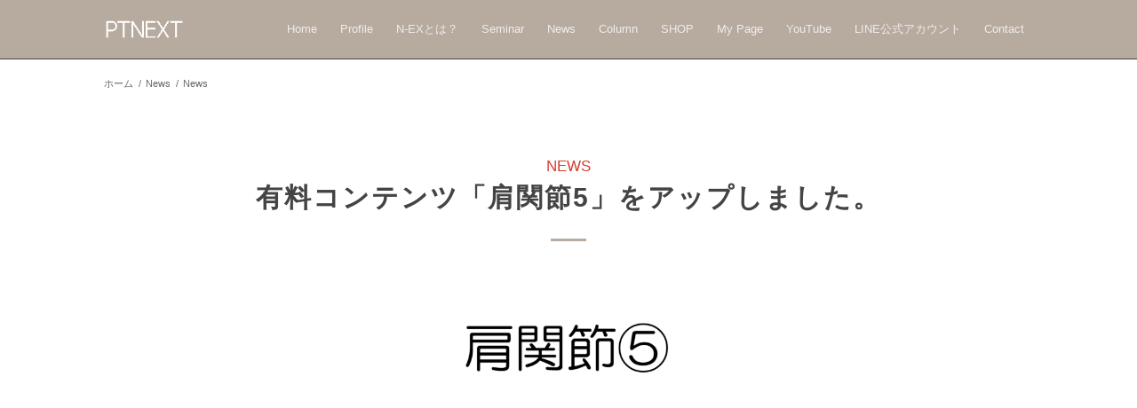

--- FILE ---
content_type: text/html; charset=UTF-8
request_url: https://ptnext.asia/category/news
body_size: 16228
content:
<!DOCTYPE html>
<html dir="ltr" lang="ja" class="html_stretched responsive av-preloader-disabled  html_header_top html_logo_left html_main_nav_header html_menu_right html_custom html_header_sticky html_header_shrinking_disabled html_mobile_menu_tablet html_header_searchicon html_content_align_center html_header_unstick_top html_header_stretch_disabled html_elegant-blog html_av-overlay-side html_av-overlay-side-minimal html_av-submenu-noclone html_entry_id_8352 av-cookies-no-cookie-consent av-no-preview av-default-lightbox html_text_menu_active av-mobile-menu-switch-default">
<head>
<meta charset="UTF-8" />
<meta name="robots" content="noindex, follow" />


<!-- mobile setting -->
<meta name="viewport" content="width=device-width, initial-scale=1">

<!-- Scripts/CSS and wp_head hook -->
<title>News | 株式会社PTNEXT</title>

		<!-- All in One SEO 4.9.3 - aioseo.com -->
	<meta name="robots" content="noindex, max-image-preview:large" />
	<link rel="canonical" href="https://ptnext.asia/category/news" />
	<link rel="next" href="https://ptnext.asia/category/news/page/2" />
	<meta name="generator" content="All in One SEO (AIOSEO) 4.9.3" />
		<script type="application/ld+json" class="aioseo-schema">
			{"@context":"https:\/\/schema.org","@graph":[{"@type":"BreadcrumbList","@id":"https:\/\/ptnext.asia\/category\/news#breadcrumblist","itemListElement":[{"@type":"ListItem","@id":"https:\/\/ptnext.asia#listItem","position":1,"name":"Home","item":"https:\/\/ptnext.asia","nextItem":{"@type":"ListItem","@id":"https:\/\/ptnext.asia\/category\/news#listItem","name":"News"}},{"@type":"ListItem","@id":"https:\/\/ptnext.asia\/category\/news#listItem","position":2,"name":"News","previousItem":{"@type":"ListItem","@id":"https:\/\/ptnext.asia#listItem","name":"Home"}}]},{"@type":"CollectionPage","@id":"https:\/\/ptnext.asia\/category\/news#collectionpage","url":"https:\/\/ptnext.asia\/category\/news","name":"News | \u682a\u5f0f\u4f1a\u793ePTNEXT","inLanguage":"ja","isPartOf":{"@id":"https:\/\/ptnext.asia\/#website"},"breadcrumb":{"@id":"https:\/\/ptnext.asia\/category\/news#breadcrumblist"}},{"@type":"Organization","@id":"https:\/\/ptnext.asia\/#organization","name":"\u682a\u5f0f\u4f1a\u793ePTNEXT","description":"\u4eca\u307e\u3067\u306e\u6cbb\u7642\u6cd5\u3068\u306f\u5168\u304f\u7570\u306a\u308b\u300c\u500b\u4eba\u306e\u30d1\u30bf\u30fc\u30f3\u306b\u5408\u308f\u305b\u305f \u52b9\u679c\u7684\u306a\u6cbb\u7642\u6cd5\uff08N-EX\uff08\u30cd\u30c3\u30af\u30b9\uff09\u300d\u3092\u958b\u767a\u3057\u5e83\u3081\u3066\u3044\u307e\u3059\u3002 \u307e\u305f\u3001\u7d50\u679c\u306e\u51fa\u305b\u308b\u6cbb\u7642\u5bb6\u306e\u80b2\u6210\u306b\u3082\u529b\u3092\u5165\u308c\u3066\u3044\u307e\u3059\u3002","url":"https:\/\/ptnext.asia\/"},{"@type":"WebSite","@id":"https:\/\/ptnext.asia\/#website","url":"https:\/\/ptnext.asia\/","name":"\u682a\u5f0f\u4f1a\u793ePTNEXT","description":"\u4eca\u307e\u3067\u306e\u6cbb\u7642\u6cd5\u3068\u306f\u5168\u304f\u7570\u306a\u308b\u300c\u500b\u4eba\u306e\u30d1\u30bf\u30fc\u30f3\u306b\u5408\u308f\u305b\u305f \u52b9\u679c\u7684\u306a\u6cbb\u7642\u6cd5\uff08N-EX\uff08\u30cd\u30c3\u30af\u30b9\uff09\u300d\u3092\u958b\u767a\u3057\u5e83\u3081\u3066\u3044\u307e\u3059\u3002 \u307e\u305f\u3001\u7d50\u679c\u306e\u51fa\u305b\u308b\u6cbb\u7642\u5bb6\u306e\u80b2\u6210\u306b\u3082\u529b\u3092\u5165\u308c\u3066\u3044\u307e\u3059\u3002","inLanguage":"ja","publisher":{"@id":"https:\/\/ptnext.asia\/#organization"}}]}
		</script>
		<!-- All in One SEO -->

<link rel="alternate" type="application/rss+xml" title="株式会社PTNEXT &raquo; フィード" href="https://ptnext.asia/feed" />
<link rel="alternate" type="application/rss+xml" title="株式会社PTNEXT &raquo; コメントフィード" href="https://ptnext.asia/comments/feed" />
<link rel="alternate" type="application/rss+xml" title="株式会社PTNEXT &raquo; News カテゴリーのフィード" href="https://ptnext.asia/category/news/feed" />
<style id='wp-img-auto-sizes-contain-inline-css' type='text/css'>
img:is([sizes=auto i],[sizes^="auto," i]){contain-intrinsic-size:3000px 1500px}
/*# sourceURL=wp-img-auto-sizes-contain-inline-css */
</style>
<style id='wp-emoji-styles-inline-css' type='text/css'>

	img.wp-smiley, img.emoji {
		display: inline !important;
		border: none !important;
		box-shadow: none !important;
		height: 1em !important;
		width: 1em !important;
		margin: 0 0.07em !important;
		vertical-align: -0.1em !important;
		background: none !important;
		padding: 0 !important;
	}
/*# sourceURL=wp-emoji-styles-inline-css */
</style>
<style id='wp-block-library-inline-css' type='text/css'>
:root{--wp-block-synced-color:#7a00df;--wp-block-synced-color--rgb:122,0,223;--wp-bound-block-color:var(--wp-block-synced-color);--wp-editor-canvas-background:#ddd;--wp-admin-theme-color:#007cba;--wp-admin-theme-color--rgb:0,124,186;--wp-admin-theme-color-darker-10:#006ba1;--wp-admin-theme-color-darker-10--rgb:0,107,160.5;--wp-admin-theme-color-darker-20:#005a87;--wp-admin-theme-color-darker-20--rgb:0,90,135;--wp-admin-border-width-focus:2px}@media (min-resolution:192dpi){:root{--wp-admin-border-width-focus:1.5px}}.wp-element-button{cursor:pointer}:root .has-very-light-gray-background-color{background-color:#eee}:root .has-very-dark-gray-background-color{background-color:#313131}:root .has-very-light-gray-color{color:#eee}:root .has-very-dark-gray-color{color:#313131}:root .has-vivid-green-cyan-to-vivid-cyan-blue-gradient-background{background:linear-gradient(135deg,#00d084,#0693e3)}:root .has-purple-crush-gradient-background{background:linear-gradient(135deg,#34e2e4,#4721fb 50%,#ab1dfe)}:root .has-hazy-dawn-gradient-background{background:linear-gradient(135deg,#faaca8,#dad0ec)}:root .has-subdued-olive-gradient-background{background:linear-gradient(135deg,#fafae1,#67a671)}:root .has-atomic-cream-gradient-background{background:linear-gradient(135deg,#fdd79a,#004a59)}:root .has-nightshade-gradient-background{background:linear-gradient(135deg,#330968,#31cdcf)}:root .has-midnight-gradient-background{background:linear-gradient(135deg,#020381,#2874fc)}:root{--wp--preset--font-size--normal:16px;--wp--preset--font-size--huge:42px}.has-regular-font-size{font-size:1em}.has-larger-font-size{font-size:2.625em}.has-normal-font-size{font-size:var(--wp--preset--font-size--normal)}.has-huge-font-size{font-size:var(--wp--preset--font-size--huge)}.has-text-align-center{text-align:center}.has-text-align-left{text-align:left}.has-text-align-right{text-align:right}.has-fit-text{white-space:nowrap!important}#end-resizable-editor-section{display:none}.aligncenter{clear:both}.items-justified-left{justify-content:flex-start}.items-justified-center{justify-content:center}.items-justified-right{justify-content:flex-end}.items-justified-space-between{justify-content:space-between}.screen-reader-text{border:0;clip-path:inset(50%);height:1px;margin:-1px;overflow:hidden;padding:0;position:absolute;width:1px;word-wrap:normal!important}.screen-reader-text:focus{background-color:#ddd;clip-path:none;color:#444;display:block;font-size:1em;height:auto;left:5px;line-height:normal;padding:15px 23px 14px;text-decoration:none;top:5px;width:auto;z-index:100000}html :where(.has-border-color){border-style:solid}html :where([style*=border-top-color]){border-top-style:solid}html :where([style*=border-right-color]){border-right-style:solid}html :where([style*=border-bottom-color]){border-bottom-style:solid}html :where([style*=border-left-color]){border-left-style:solid}html :where([style*=border-width]){border-style:solid}html :where([style*=border-top-width]){border-top-style:solid}html :where([style*=border-right-width]){border-right-style:solid}html :where([style*=border-bottom-width]){border-bottom-style:solid}html :where([style*=border-left-width]){border-left-style:solid}html :where(img[class*=wp-image-]){height:auto;max-width:100%}:where(figure){margin:0 0 1em}html :where(.is-position-sticky){--wp-admin--admin-bar--position-offset:var(--wp-admin--admin-bar--height,0px)}@media screen and (max-width:600px){html :where(.is-position-sticky){--wp-admin--admin-bar--position-offset:0px}}

/*# sourceURL=wp-block-library-inline-css */
</style><style id='global-styles-inline-css' type='text/css'>
:root{--wp--preset--aspect-ratio--square: 1;--wp--preset--aspect-ratio--4-3: 4/3;--wp--preset--aspect-ratio--3-4: 3/4;--wp--preset--aspect-ratio--3-2: 3/2;--wp--preset--aspect-ratio--2-3: 2/3;--wp--preset--aspect-ratio--16-9: 16/9;--wp--preset--aspect-ratio--9-16: 9/16;--wp--preset--color--black: #000000;--wp--preset--color--cyan-bluish-gray: #abb8c3;--wp--preset--color--white: #ffffff;--wp--preset--color--pale-pink: #f78da7;--wp--preset--color--vivid-red: #cf2e2e;--wp--preset--color--luminous-vivid-orange: #ff6900;--wp--preset--color--luminous-vivid-amber: #fcb900;--wp--preset--color--light-green-cyan: #7bdcb5;--wp--preset--color--vivid-green-cyan: #00d084;--wp--preset--color--pale-cyan-blue: #8ed1fc;--wp--preset--color--vivid-cyan-blue: #0693e3;--wp--preset--color--vivid-purple: #9b51e0;--wp--preset--color--metallic-red: #b02b2c;--wp--preset--color--maximum-yellow-red: #edae44;--wp--preset--color--yellow-sun: #eeee22;--wp--preset--color--palm-leaf: #83a846;--wp--preset--color--aero: #7bb0e7;--wp--preset--color--old-lavender: #745f7e;--wp--preset--color--steel-teal: #5f8789;--wp--preset--color--raspberry-pink: #d65799;--wp--preset--color--medium-turquoise: #4ecac2;--wp--preset--gradient--vivid-cyan-blue-to-vivid-purple: linear-gradient(135deg,rgb(6,147,227) 0%,rgb(155,81,224) 100%);--wp--preset--gradient--light-green-cyan-to-vivid-green-cyan: linear-gradient(135deg,rgb(122,220,180) 0%,rgb(0,208,130) 100%);--wp--preset--gradient--luminous-vivid-amber-to-luminous-vivid-orange: linear-gradient(135deg,rgb(252,185,0) 0%,rgb(255,105,0) 100%);--wp--preset--gradient--luminous-vivid-orange-to-vivid-red: linear-gradient(135deg,rgb(255,105,0) 0%,rgb(207,46,46) 100%);--wp--preset--gradient--very-light-gray-to-cyan-bluish-gray: linear-gradient(135deg,rgb(238,238,238) 0%,rgb(169,184,195) 100%);--wp--preset--gradient--cool-to-warm-spectrum: linear-gradient(135deg,rgb(74,234,220) 0%,rgb(151,120,209) 20%,rgb(207,42,186) 40%,rgb(238,44,130) 60%,rgb(251,105,98) 80%,rgb(254,248,76) 100%);--wp--preset--gradient--blush-light-purple: linear-gradient(135deg,rgb(255,206,236) 0%,rgb(152,150,240) 100%);--wp--preset--gradient--blush-bordeaux: linear-gradient(135deg,rgb(254,205,165) 0%,rgb(254,45,45) 50%,rgb(107,0,62) 100%);--wp--preset--gradient--luminous-dusk: linear-gradient(135deg,rgb(255,203,112) 0%,rgb(199,81,192) 50%,rgb(65,88,208) 100%);--wp--preset--gradient--pale-ocean: linear-gradient(135deg,rgb(255,245,203) 0%,rgb(182,227,212) 50%,rgb(51,167,181) 100%);--wp--preset--gradient--electric-grass: linear-gradient(135deg,rgb(202,248,128) 0%,rgb(113,206,126) 100%);--wp--preset--gradient--midnight: linear-gradient(135deg,rgb(2,3,129) 0%,rgb(40,116,252) 100%);--wp--preset--font-size--small: 1rem;--wp--preset--font-size--medium: 1.125rem;--wp--preset--font-size--large: 1.75rem;--wp--preset--font-size--x-large: clamp(1.75rem, 3vw, 2.25rem);--wp--preset--spacing--20: 0.44rem;--wp--preset--spacing--30: 0.67rem;--wp--preset--spacing--40: 1rem;--wp--preset--spacing--50: 1.5rem;--wp--preset--spacing--60: 2.25rem;--wp--preset--spacing--70: 3.38rem;--wp--preset--spacing--80: 5.06rem;--wp--preset--shadow--natural: 6px 6px 9px rgba(0, 0, 0, 0.2);--wp--preset--shadow--deep: 12px 12px 50px rgba(0, 0, 0, 0.4);--wp--preset--shadow--sharp: 6px 6px 0px rgba(0, 0, 0, 0.2);--wp--preset--shadow--outlined: 6px 6px 0px -3px rgb(255, 255, 255), 6px 6px rgb(0, 0, 0);--wp--preset--shadow--crisp: 6px 6px 0px rgb(0, 0, 0);}:root { --wp--style--global--content-size: 800px;--wp--style--global--wide-size: 1130px; }:where(body) { margin: 0; }.wp-site-blocks > .alignleft { float: left; margin-right: 2em; }.wp-site-blocks > .alignright { float: right; margin-left: 2em; }.wp-site-blocks > .aligncenter { justify-content: center; margin-left: auto; margin-right: auto; }:where(.is-layout-flex){gap: 0.5em;}:where(.is-layout-grid){gap: 0.5em;}.is-layout-flow > .alignleft{float: left;margin-inline-start: 0;margin-inline-end: 2em;}.is-layout-flow > .alignright{float: right;margin-inline-start: 2em;margin-inline-end: 0;}.is-layout-flow > .aligncenter{margin-left: auto !important;margin-right: auto !important;}.is-layout-constrained > .alignleft{float: left;margin-inline-start: 0;margin-inline-end: 2em;}.is-layout-constrained > .alignright{float: right;margin-inline-start: 2em;margin-inline-end: 0;}.is-layout-constrained > .aligncenter{margin-left: auto !important;margin-right: auto !important;}.is-layout-constrained > :where(:not(.alignleft):not(.alignright):not(.alignfull)){max-width: var(--wp--style--global--content-size);margin-left: auto !important;margin-right: auto !important;}.is-layout-constrained > .alignwide{max-width: var(--wp--style--global--wide-size);}body .is-layout-flex{display: flex;}.is-layout-flex{flex-wrap: wrap;align-items: center;}.is-layout-flex > :is(*, div){margin: 0;}body .is-layout-grid{display: grid;}.is-layout-grid > :is(*, div){margin: 0;}body{padding-top: 0px;padding-right: 0px;padding-bottom: 0px;padding-left: 0px;}a:where(:not(.wp-element-button)){text-decoration: underline;}:root :where(.wp-element-button, .wp-block-button__link){background-color: #32373c;border-width: 0;color: #fff;font-family: inherit;font-size: inherit;font-style: inherit;font-weight: inherit;letter-spacing: inherit;line-height: inherit;padding-top: calc(0.667em + 2px);padding-right: calc(1.333em + 2px);padding-bottom: calc(0.667em + 2px);padding-left: calc(1.333em + 2px);text-decoration: none;text-transform: inherit;}.has-black-color{color: var(--wp--preset--color--black) !important;}.has-cyan-bluish-gray-color{color: var(--wp--preset--color--cyan-bluish-gray) !important;}.has-white-color{color: var(--wp--preset--color--white) !important;}.has-pale-pink-color{color: var(--wp--preset--color--pale-pink) !important;}.has-vivid-red-color{color: var(--wp--preset--color--vivid-red) !important;}.has-luminous-vivid-orange-color{color: var(--wp--preset--color--luminous-vivid-orange) !important;}.has-luminous-vivid-amber-color{color: var(--wp--preset--color--luminous-vivid-amber) !important;}.has-light-green-cyan-color{color: var(--wp--preset--color--light-green-cyan) !important;}.has-vivid-green-cyan-color{color: var(--wp--preset--color--vivid-green-cyan) !important;}.has-pale-cyan-blue-color{color: var(--wp--preset--color--pale-cyan-blue) !important;}.has-vivid-cyan-blue-color{color: var(--wp--preset--color--vivid-cyan-blue) !important;}.has-vivid-purple-color{color: var(--wp--preset--color--vivid-purple) !important;}.has-metallic-red-color{color: var(--wp--preset--color--metallic-red) !important;}.has-maximum-yellow-red-color{color: var(--wp--preset--color--maximum-yellow-red) !important;}.has-yellow-sun-color{color: var(--wp--preset--color--yellow-sun) !important;}.has-palm-leaf-color{color: var(--wp--preset--color--palm-leaf) !important;}.has-aero-color{color: var(--wp--preset--color--aero) !important;}.has-old-lavender-color{color: var(--wp--preset--color--old-lavender) !important;}.has-steel-teal-color{color: var(--wp--preset--color--steel-teal) !important;}.has-raspberry-pink-color{color: var(--wp--preset--color--raspberry-pink) !important;}.has-medium-turquoise-color{color: var(--wp--preset--color--medium-turquoise) !important;}.has-black-background-color{background-color: var(--wp--preset--color--black) !important;}.has-cyan-bluish-gray-background-color{background-color: var(--wp--preset--color--cyan-bluish-gray) !important;}.has-white-background-color{background-color: var(--wp--preset--color--white) !important;}.has-pale-pink-background-color{background-color: var(--wp--preset--color--pale-pink) !important;}.has-vivid-red-background-color{background-color: var(--wp--preset--color--vivid-red) !important;}.has-luminous-vivid-orange-background-color{background-color: var(--wp--preset--color--luminous-vivid-orange) !important;}.has-luminous-vivid-amber-background-color{background-color: var(--wp--preset--color--luminous-vivid-amber) !important;}.has-light-green-cyan-background-color{background-color: var(--wp--preset--color--light-green-cyan) !important;}.has-vivid-green-cyan-background-color{background-color: var(--wp--preset--color--vivid-green-cyan) !important;}.has-pale-cyan-blue-background-color{background-color: var(--wp--preset--color--pale-cyan-blue) !important;}.has-vivid-cyan-blue-background-color{background-color: var(--wp--preset--color--vivid-cyan-blue) !important;}.has-vivid-purple-background-color{background-color: var(--wp--preset--color--vivid-purple) !important;}.has-metallic-red-background-color{background-color: var(--wp--preset--color--metallic-red) !important;}.has-maximum-yellow-red-background-color{background-color: var(--wp--preset--color--maximum-yellow-red) !important;}.has-yellow-sun-background-color{background-color: var(--wp--preset--color--yellow-sun) !important;}.has-palm-leaf-background-color{background-color: var(--wp--preset--color--palm-leaf) !important;}.has-aero-background-color{background-color: var(--wp--preset--color--aero) !important;}.has-old-lavender-background-color{background-color: var(--wp--preset--color--old-lavender) !important;}.has-steel-teal-background-color{background-color: var(--wp--preset--color--steel-teal) !important;}.has-raspberry-pink-background-color{background-color: var(--wp--preset--color--raspberry-pink) !important;}.has-medium-turquoise-background-color{background-color: var(--wp--preset--color--medium-turquoise) !important;}.has-black-border-color{border-color: var(--wp--preset--color--black) !important;}.has-cyan-bluish-gray-border-color{border-color: var(--wp--preset--color--cyan-bluish-gray) !important;}.has-white-border-color{border-color: var(--wp--preset--color--white) !important;}.has-pale-pink-border-color{border-color: var(--wp--preset--color--pale-pink) !important;}.has-vivid-red-border-color{border-color: var(--wp--preset--color--vivid-red) !important;}.has-luminous-vivid-orange-border-color{border-color: var(--wp--preset--color--luminous-vivid-orange) !important;}.has-luminous-vivid-amber-border-color{border-color: var(--wp--preset--color--luminous-vivid-amber) !important;}.has-light-green-cyan-border-color{border-color: var(--wp--preset--color--light-green-cyan) !important;}.has-vivid-green-cyan-border-color{border-color: var(--wp--preset--color--vivid-green-cyan) !important;}.has-pale-cyan-blue-border-color{border-color: var(--wp--preset--color--pale-cyan-blue) !important;}.has-vivid-cyan-blue-border-color{border-color: var(--wp--preset--color--vivid-cyan-blue) !important;}.has-vivid-purple-border-color{border-color: var(--wp--preset--color--vivid-purple) !important;}.has-metallic-red-border-color{border-color: var(--wp--preset--color--metallic-red) !important;}.has-maximum-yellow-red-border-color{border-color: var(--wp--preset--color--maximum-yellow-red) !important;}.has-yellow-sun-border-color{border-color: var(--wp--preset--color--yellow-sun) !important;}.has-palm-leaf-border-color{border-color: var(--wp--preset--color--palm-leaf) !important;}.has-aero-border-color{border-color: var(--wp--preset--color--aero) !important;}.has-old-lavender-border-color{border-color: var(--wp--preset--color--old-lavender) !important;}.has-steel-teal-border-color{border-color: var(--wp--preset--color--steel-teal) !important;}.has-raspberry-pink-border-color{border-color: var(--wp--preset--color--raspberry-pink) !important;}.has-medium-turquoise-border-color{border-color: var(--wp--preset--color--medium-turquoise) !important;}.has-vivid-cyan-blue-to-vivid-purple-gradient-background{background: var(--wp--preset--gradient--vivid-cyan-blue-to-vivid-purple) !important;}.has-light-green-cyan-to-vivid-green-cyan-gradient-background{background: var(--wp--preset--gradient--light-green-cyan-to-vivid-green-cyan) !important;}.has-luminous-vivid-amber-to-luminous-vivid-orange-gradient-background{background: var(--wp--preset--gradient--luminous-vivid-amber-to-luminous-vivid-orange) !important;}.has-luminous-vivid-orange-to-vivid-red-gradient-background{background: var(--wp--preset--gradient--luminous-vivid-orange-to-vivid-red) !important;}.has-very-light-gray-to-cyan-bluish-gray-gradient-background{background: var(--wp--preset--gradient--very-light-gray-to-cyan-bluish-gray) !important;}.has-cool-to-warm-spectrum-gradient-background{background: var(--wp--preset--gradient--cool-to-warm-spectrum) !important;}.has-blush-light-purple-gradient-background{background: var(--wp--preset--gradient--blush-light-purple) !important;}.has-blush-bordeaux-gradient-background{background: var(--wp--preset--gradient--blush-bordeaux) !important;}.has-luminous-dusk-gradient-background{background: var(--wp--preset--gradient--luminous-dusk) !important;}.has-pale-ocean-gradient-background{background: var(--wp--preset--gradient--pale-ocean) !important;}.has-electric-grass-gradient-background{background: var(--wp--preset--gradient--electric-grass) !important;}.has-midnight-gradient-background{background: var(--wp--preset--gradient--midnight) !important;}.has-small-font-size{font-size: var(--wp--preset--font-size--small) !important;}.has-medium-font-size{font-size: var(--wp--preset--font-size--medium) !important;}.has-large-font-size{font-size: var(--wp--preset--font-size--large) !important;}.has-x-large-font-size{font-size: var(--wp--preset--font-size--x-large) !important;}
/*# sourceURL=global-styles-inline-css */
</style>

<link rel='stylesheet' id='contact-form-7-css' href='https://ptnext.asia/wp-content/plugins/contact-form-7/includes/css/styles.css?ver=6.1.4' type='text/css' media='all' />
<link rel='stylesheet' id='events-manager-css' href='https://ptnext.asia/wp-content/plugins/events-manager/includes/css/events-manager.min.css?ver=7.2.3.1' type='text/css' media='all' />
<style id='events-manager-inline-css' type='text/css'>
body .em { --font-family : inherit; --font-weight : inherit; --font-size : 1em; --line-height : inherit; }
/*# sourceURL=events-manager-inline-css */
</style>
<link rel='stylesheet' id='swpm.common-css' href='https://ptnext.asia/wp-content/plugins/simple-membership/css/swpm.common.css?ver=4.6.9' type='text/css' media='all' />
<link rel='stylesheet' id='avia-merged-styles-css' href='https://ptnext.asia/wp-content/uploads/dynamic_avia/avia-merged-styles-c80e530252e8516baa4f1d74557796a5---6512bd8606a03.css' type='text/css' media='all' />
<script type="text/javascript" src="https://ptnext.asia/wp-includes/js/jquery/jquery.min.js?ver=3.7.1" id="jquery-core-js"></script>
<script type="text/javascript" src="https://ptnext.asia/wp-includes/js/jquery/jquery-migrate.min.js?ver=3.4.1" id="jquery-migrate-js"></script>
<script type="text/javascript" src="https://ptnext.asia/wp-includes/js/jquery/ui/core.min.js?ver=1.13.3" id="jquery-ui-core-js"></script>
<script type="text/javascript" src="https://ptnext.asia/wp-includes/js/jquery/ui/mouse.min.js?ver=1.13.3" id="jquery-ui-mouse-js"></script>
<script type="text/javascript" src="https://ptnext.asia/wp-includes/js/jquery/ui/sortable.min.js?ver=1.13.3" id="jquery-ui-sortable-js"></script>
<script type="text/javascript" src="https://ptnext.asia/wp-includes/js/jquery/ui/datepicker.min.js?ver=1.13.3" id="jquery-ui-datepicker-js"></script>
<script type="text/javascript" id="jquery-ui-datepicker-js-after">
/* <![CDATA[ */
jQuery(function(jQuery){jQuery.datepicker.setDefaults({"closeText":"\u9589\u3058\u308b","currentText":"\u4eca\u65e5","monthNames":["1\u6708","2\u6708","3\u6708","4\u6708","5\u6708","6\u6708","7\u6708","8\u6708","9\u6708","10\u6708","11\u6708","12\u6708"],"monthNamesShort":["1\u6708","2\u6708","3\u6708","4\u6708","5\u6708","6\u6708","7\u6708","8\u6708","9\u6708","10\u6708","11\u6708","12\u6708"],"nextText":"\u6b21","prevText":"\u524d","dayNames":["\u65e5\u66dc\u65e5","\u6708\u66dc\u65e5","\u706b\u66dc\u65e5","\u6c34\u66dc\u65e5","\u6728\u66dc\u65e5","\u91d1\u66dc\u65e5","\u571f\u66dc\u65e5"],"dayNamesShort":["\u65e5","\u6708","\u706b","\u6c34","\u6728","\u91d1","\u571f"],"dayNamesMin":["\u65e5","\u6708","\u706b","\u6c34","\u6728","\u91d1","\u571f"],"dateFormat":"yy\u5e74mm\u6708d\u65e5","firstDay":1,"isRTL":false});});
//# sourceURL=jquery-ui-datepicker-js-after
/* ]]> */
</script>
<script type="text/javascript" src="https://ptnext.asia/wp-includes/js/jquery/ui/resizable.min.js?ver=1.13.3" id="jquery-ui-resizable-js"></script>
<script type="text/javascript" src="https://ptnext.asia/wp-includes/js/jquery/ui/draggable.min.js?ver=1.13.3" id="jquery-ui-draggable-js"></script>
<script type="text/javascript" src="https://ptnext.asia/wp-includes/js/jquery/ui/controlgroup.min.js?ver=1.13.3" id="jquery-ui-controlgroup-js"></script>
<script type="text/javascript" src="https://ptnext.asia/wp-includes/js/jquery/ui/checkboxradio.min.js?ver=1.13.3" id="jquery-ui-checkboxradio-js"></script>
<script type="text/javascript" src="https://ptnext.asia/wp-includes/js/jquery/ui/button.min.js?ver=1.13.3" id="jquery-ui-button-js"></script>
<script type="text/javascript" src="https://ptnext.asia/wp-includes/js/jquery/ui/dialog.min.js?ver=1.13.3" id="jquery-ui-dialog-js"></script>
<script type="text/javascript" id="events-manager-js-extra">
/* <![CDATA[ */
var EM = {"ajaxurl":"https://ptnext.asia/wp-admin/admin-ajax.php","locationajaxurl":"https://ptnext.asia/wp-admin/admin-ajax.php?action=locations_search","firstDay":"1","locale":"ja","dateFormat":"yy-mm-dd","ui_css":"https://ptnext.asia/wp-content/plugins/events-manager/includes/css/jquery-ui/build.min.css","show24hours":"1","is_ssl":"1","autocomplete_limit":"10","calendar":{"breakpoints":{"small":560,"medium":908,"large":false},"month_format":"M Y"},"phone":"","datepicker":{"format":"Y/m/d","locale":"ja"},"search":{"breakpoints":{"small":650,"medium":850,"full":false}},"url":"https://ptnext.asia/wp-content/plugins/events-manager","assets":{"input.em-uploader":{"js":{"em-uploader":{"url":"https://ptnext.asia/wp-content/plugins/events-manager/includes/js/em-uploader.js?v=7.2.3.1","event":"em_uploader_ready"}}},".em-event-editor":{"js":{"event-editor":{"url":"https://ptnext.asia/wp-content/plugins/events-manager/includes/js/events-manager-event-editor.js?v=7.2.3.1","event":"em_event_editor_ready"}},"css":{"event-editor":"https://ptnext.asia/wp-content/plugins/events-manager/includes/css/events-manager-event-editor.min.css?v=7.2.3.1"}},".em-recurrence-sets, .em-timezone":{"js":{"luxon":{"url":"luxon/luxon.js?v=7.2.3.1","event":"em_luxon_ready"}}},".em-booking-form, #em-booking-form, .em-booking-recurring, .em-event-booking-form":{"js":{"em-bookings":{"url":"https://ptnext.asia/wp-content/plugins/events-manager/includes/js/bookingsform.js?v=7.2.3.1","event":"em_booking_form_js_loaded"}}},"#em-opt-archetypes":{"js":{"archetypes":"https://ptnext.asia/wp-content/plugins/events-manager/includes/js/admin-archetype-editor.js?v=7.2.3.1","archetypes_ms":"https://ptnext.asia/wp-content/plugins/events-manager/includes/js/admin-archetypes.js?v=7.2.3.1","qs":"qs/qs.js?v=7.2.3.1"}}},"cached":"","bookingInProgress":"\u4e88\u7d04\u7533\u8fbc\u307f\u304c\u884c\u308f\u308c\u308b\u307e\u3067\u304a\u5f85\u3061\u304f\u3060\u3055\u3044\u3002","tickets_save":"\u30c1\u30b1\u30c3\u30c8\u3092\u4fdd\u5b58","bookingajaxurl":"https://ptnext.asia/wp-admin/admin-ajax.php","bookings_export_save":"\u4e88\u7d04\u60c5\u5831\u306e\u30a8\u30af\u30b9\u30dd\u30fc\u30c8","bookings_settings_save":"\u8a2d\u5b9a\u3092\u4fdd\u5b58","booking_delete":"\u672c\u5f53\u306b\u524a\u9664\u3057\u307e\u3059\u304b ?","booking_offset":"30","bookings":{"submit_button":{"text":{"default":"\u30bb\u30df\u30ca\u30fc\u306b\u7533\u8fbc\u3080","free":"\u30bb\u30df\u30ca\u30fc\u306b\u7533\u8fbc\u3080","payment":"\u30bb\u30df\u30ca\u30fc\u306b\u7533\u8fbc\u3080","processing":"Processing ..."}},"update_listener":""},"bb_full":"\u58f2\u308a\u5207\u308c","bb_book":"\u3044\u307e\u3059\u3050\u4e88\u7d04","bb_booking":"\u4e88\u7d04\u7533\u8fbc\u307f\u3092\u51e6\u7406\u3057\u3066\u3044\u307e\u3059...","bb_booked":"\u4e88\u7d04\u3092\u7533\u8acb\u3057\u307e\u3057\u305f\u3002","bb_error":"\u4e88\u7d04\u30a8\u30e9\u30fc\u3067\u3059\u3002\u518d\u8a66\u884c\u3057\u307e\u3059\u304b\uff1f","bb_cancel":"\u30ad\u30e3\u30f3\u30bb\u30eb","bb_canceling":"\u30ad\u30e3\u30f3\u30bb\u30eb\u51e6\u7406\u4e2d...","bb_cancelled":"\u30ad\u30e3\u30f3\u30bb\u30eb\u6e08\u307f","bb_cancel_error":"\u30ad\u30e3\u30f3\u30bb\u30eb\u30a8\u30e9\u30fc\u3067\u3059\u3002\u518d\u8a66\u884c\u3057\u307e\u3059\u304b\uff1f","txt_search":"\u691c\u7d22","txt_searching":"\u691c\u7d22\u4e2d...","txt_loading":"\u8aad\u307f\u8fbc\u307f\u4e2d\u2026"};
//# sourceURL=events-manager-js-extra
/* ]]> */
</script>
<script type="text/javascript" src="https://ptnext.asia/wp-content/plugins/events-manager/includes/js/events-manager.js?ver=7.2.3.1" id="events-manager-js"></script>
<script type="text/javascript" src="https://ptnext.asia/wp-content/plugins/events-manager/includes/external/flatpickr/l10n/ja.js?ver=7.2.3.1" id="em-flatpickr-localization-js"></script>
<script type="text/javascript" src="https://ptnext.asia/wp-content/uploads/dynamic_avia/avia-head-scripts-07d0ad9ac76f6507a28527b153abfb86---64af8a0d5c949.js" id="avia-head-scripts-js"></script>
<link rel="https://api.w.org/" href="https://ptnext.asia/wp-json/" /><link rel="alternate" title="JSON" type="application/json" href="https://ptnext.asia/wp-json/wp/v2/categories/3" /><link rel="EditURI" type="application/rsd+xml" title="RSD" href="https://ptnext.asia/xmlrpc.php?rsd" />
<meta name="generator" content="WordPress 6.9" />
	<!-- Global site tag (gtag.js) - Google Analytics -->
	<script async src="https://www.googletagmanager.com/gtag/js?id=UA-155007951-1"></script>
	<script>
	  window.dataLayer = window.dataLayer || [];
	  function gtag(){dataLayer.push(arguments);}
	  gtag('js', new Date());

	  gtag('config', 'UA-155007951-1');
	</script>

	<link rel="profile" href="http://gmpg.org/xfn/11" />
<link rel="alternate" type="application/rss+xml" title="株式会社PTNEXT RSS2 Feed" href="https://ptnext.asia/feed" />
<link rel="pingback" href="https://ptnext.asia/xmlrpc.php" />

<style type='text/css' media='screen'>
 #top #header_main > .container, #top #header_main > .container .main_menu  .av-main-nav > li > a, #top #header_main #menu-item-shop .cart_dropdown_link{ height:66px; line-height: 66px; }
 .html_top_nav_header .av-logo-container{ height:66px;  }
 .html_header_top.html_header_sticky #top #wrap_all #main{ padding-top:66px; } 
</style>
<!--[if lt IE 9]><script src="https://ptnext.asia/wp-content/themes/enfold/js/html5shiv.js"></script><![endif]-->


<!-- To speed up the rendering and to display the site as fast as possible to the user we include some styles and scripts for above the fold content inline -->
<script type="text/javascript">'use strict';var avia_is_mobile=!1;if(/Android|webOS|iPhone|iPad|iPod|BlackBerry|IEMobile|Opera Mini/i.test(navigator.userAgent)&&'ontouchstart' in document.documentElement){avia_is_mobile=!0;document.documentElement.className+=' avia_mobile '}
else{document.documentElement.className+=' avia_desktop '};document.documentElement.className+=' js_active ';(function(){var e=['-webkit-','-moz-','-ms-',''],n='',o=!1,a=!1;for(var t in e){if(e[t]+'transform' in document.documentElement.style){o=!0;n=e[t]+'transform'};if(e[t]+'perspective' in document.documentElement.style){a=!0}};if(o){document.documentElement.className+=' avia_transform '};if(a){document.documentElement.className+=' avia_transform3d '};if(typeof document.getElementsByClassName=='function'&&typeof document.documentElement.getBoundingClientRect=='function'&&avia_is_mobile==!1){if(n&&window.innerHeight>0){setTimeout(function(){var e=0,o={},a=0,t=document.getElementsByClassName('av-parallax'),i=window.pageYOffset||document.documentElement.scrollTop;for(e=0;e<t.length;e++){t[e].style.top='0px';o=t[e].getBoundingClientRect();a=Math.ceil((window.innerHeight+i-o.top)*0.3);t[e].style[n]='translate(0px, '+a+'px)';t[e].style.top='auto';t[e].className+=' enabled-parallax '}},50)}}})();</script>		<style type="text/css" id="wp-custom-css">
			#swpm_message {
    background: white;
    padding: 10px;
}
.av-section-color-overlay{
	background-size: cover;
	background-position: center bottom;
}		</style>
		<style type="text/css">
		@font-face {font-family: 'entypo-fontello'; font-weight: normal; font-style: normal; font-display: auto;
		src: url('https://ptnext.asia/wp-content/themes/enfold/config-templatebuilder/avia-template-builder/assets/fonts/entypo-fontello.woff2') format('woff2'),
		url('https://ptnext.asia/wp-content/themes/enfold/config-templatebuilder/avia-template-builder/assets/fonts/entypo-fontello.woff') format('woff'),
		url('https://ptnext.asia/wp-content/themes/enfold/config-templatebuilder/avia-template-builder/assets/fonts/entypo-fontello.ttf') format('truetype'),
		url('https://ptnext.asia/wp-content/themes/enfold/config-templatebuilder/avia-template-builder/assets/fonts/entypo-fontello.svg#entypo-fontello') format('svg'),
		url('https://ptnext.asia/wp-content/themes/enfold/config-templatebuilder/avia-template-builder/assets/fonts/entypo-fontello.eot'),
		url('https://ptnext.asia/wp-content/themes/enfold/config-templatebuilder/avia-template-builder/assets/fonts/entypo-fontello.eot?#iefix') format('embedded-opentype');
		} #top .avia-font-entypo-fontello, body .avia-font-entypo-fontello, html body [data-av_iconfont='entypo-fontello']:before{ font-family: 'entypo-fontello'; }
		</style>

<!--
Debugging Info for Theme support: 

Theme: Enfold
Version: 5.6.3
Installed: enfold
AviaFramework Version: 5.6
AviaBuilder Version: 5.3
aviaElementManager Version: 1.0.1
- - - - - - - - - - -
ChildTheme: PTNEXT(Enfold Child)
ChildTheme Version: 1.0
ChildTheme Installed: enfold

- - - - - - - - - - -
ML:256-PU:31-PLA:15
WP:6.9
Compress: CSS:all theme files - JS:all theme files
Updates: disabled
PLAu:14
-->
</head>

<body id="top" class="archive category category-news category-3 wp-theme-enfold wp-child-theme-enfold-child stretched no_sidebar_border rtl_columns av-curtain-numeric" itemscope="itemscope" itemtype="https://schema.org/WebPage" >

	
	<div id='wrap_all'>

	
<header id='header' class='all_colors header_color light_bg_color  av_header_top av_logo_left av_main_nav_header av_menu_right av_custom av_header_sticky av_header_shrinking_disabled av_header_stretch_disabled av_mobile_menu_tablet av_header_searchicon av_header_unstick_top av_bottom_nav_disabled  av_header_border_disabled' data-av_shrink_factor='50' role="banner" itemscope="itemscope" itemtype="https://schema.org/WPHeader" >

		<div  id='header_main' class='container_wrap container_wrap_logo'>

        <div class='container av-logo-container'><div class='inner-container'><span class='logo avia-standard-logo'><a href='https://ptnext.asia/' class=''><img src="https://ptnext.asia/wp-content/uploads/2019/10/ptnext-logo-1-300x95.gif" height="100" width="300" alt='株式会社PTNEXT' title='' /></a></span><nav class='main_menu' data-selectname='Select a page'  role="navigation" itemscope="itemscope" itemtype="https://schema.org/SiteNavigationElement" ><div class="avia-menu av-main-nav-wrap"><ul role="menu" class="menu av-main-nav" id="avia-menu"><li role="menuitem" id="menu-item-7950" class="menu-item menu-item-type-post_type menu-item-object-page menu-item-home menu-item-top-level menu-item-top-level-1"><a href="https://ptnext.asia/" itemprop="url" tabindex="0"><span class="avia-bullet"></span><span class="avia-menu-text">Home</span><span class="avia-menu-fx"><span class="avia-arrow-wrap"><span class="avia-arrow"></span></span></span></a></li>
<li role="menuitem" id="menu-item-622" class="menu-item menu-item-type-post_type menu-item-object-page menu-item-top-level menu-item-top-level-2"><a href="https://ptnext.asia/profile" itemprop="url" tabindex="0"><span class="avia-bullet"></span><span class="avia-menu-text">Profile</span><span class="avia-menu-fx"><span class="avia-arrow-wrap"><span class="avia-arrow"></span></span></span></a></li>
<li role="menuitem" id="menu-item-949" class="menu-item menu-item-type-post_type menu-item-object-page menu-item-top-level menu-item-top-level-3"><a href="https://ptnext.asia/n-ex" itemprop="url" tabindex="0"><span class="avia-bullet"></span><span class="avia-menu-text">N-EXとは？</span><span class="avia-menu-fx"><span class="avia-arrow-wrap"><span class="avia-arrow"></span></span></span></a></li>
<li role="menuitem" id="menu-item-623" class="menu-item menu-item-type-custom menu-item-object-custom menu-item-top-level menu-item-top-level-4"><a href="/seminar/" itemprop="url" tabindex="0"><span class="avia-bullet"></span><span class="avia-menu-text">Seminar</span><span class="avia-menu-fx"><span class="avia-arrow-wrap"><span class="avia-arrow"></span></span></span></a></li>
<li role="menuitem" id="menu-item-626" class="menu-item menu-item-type-custom menu-item-object-custom menu-item-top-level menu-item-top-level-5"><a href="/news/" itemprop="url" tabindex="0"><span class="avia-bullet"></span><span class="avia-menu-text">News</span><span class="avia-menu-fx"><span class="avia-arrow-wrap"><span class="avia-arrow"></span></span></span></a></li>
<li role="menuitem" id="menu-item-1170" class="menu-item menu-item-type-custom menu-item-object-custom menu-item-mega-parent  menu-item-top-level menu-item-top-level-6"><a href="/column/" itemprop="url" tabindex="0"><span class="avia-bullet"></span><span class="avia-menu-text">Column</span><span class="avia-menu-fx"><span class="avia-arrow-wrap"><span class="avia-arrow"></span></span></span></a></li>
<li role="menuitem" id="menu-item-3418" class="menu-item menu-item-type-post_type menu-item-object-page menu-item-top-level menu-item-top-level-7"><a href="https://ptnext.asia/shop" itemprop="url" tabindex="0"><span class="avia-bullet"></span><span class="avia-menu-text">SHOP</span><span class="avia-menu-fx"><span class="avia-arrow-wrap"><span class="avia-arrow"></span></span></span></a></li>
<li role="menuitem" id="menu-item-2597" class="menu-item menu-item-type-post_type menu-item-object-page menu-item-top-level menu-item-top-level-8"><a href="https://ptnext.asia/membership-login" itemprop="url" tabindex="0"><span class="avia-bullet"></span><span class="avia-menu-text">My Page</span><span class="avia-menu-fx"><span class="avia-arrow-wrap"><span class="avia-arrow"></span></span></span></a></li>
<li role="menuitem" id="menu-item-5681" class="menu-item menu-item-type-custom menu-item-object-custom menu-item-top-level menu-item-top-level-9"><a target="_blank" href="https://www.youtube.com/channel/UCNtWU_-T4zHvlczqImGiC9A" itemprop="url" tabindex="0" rel="noopener"><span class="avia-bullet"></span><span class="avia-menu-text">YouTube</span><span class="avia-menu-fx"><span class="avia-arrow-wrap"><span class="avia-arrow"></span></span></span></a></li>
<li role="menuitem" id="menu-item-5682" class="menu-item menu-item-type-custom menu-item-object-custom menu-item-top-level menu-item-top-level-10"><a target="_blank" href="https://lin.ee/hIS5Khd" itemprop="url" tabindex="0" rel="noopener"><span class="avia-bullet"></span><span class="avia-menu-text">LINE公式アカウント</span><span class="avia-menu-fx"><span class="avia-arrow-wrap"><span class="avia-arrow"></span></span></span></a></li>
<li role="menuitem" id="menu-item-6306" class="menu-item menu-item-type-post_type menu-item-object-page menu-item-top-level menu-item-top-level-11"><a href="https://ptnext.asia/shop/contact" itemprop="url" tabindex="0"><span class="avia-bullet"></span><span class="avia-menu-text">Contact</span><span class="avia-menu-fx"><span class="avia-arrow-wrap"><span class="avia-arrow"></span></span></span></a></li>
<li id="menu-item-search" class="noMobile menu-item menu-item-search-dropdown menu-item-avia-special" role="menuitem"><a aria-label="Search" href="?s=" rel="nofollow" data-avia-search-tooltip="

&lt;form role=&quot;search&quot; action=&quot;https://ptnext.asia/&quot; id=&quot;searchform&quot; method=&quot;get&quot; class=&quot;&quot;&gt;
	&lt;div&gt;
		&lt;input type=&quot;submit&quot; value=&quot;&quot; id=&quot;searchsubmit&quot; class=&quot;button avia-font-entypo-fontello&quot; /&gt;
		&lt;input type=&quot;text&quot; id=&quot;s&quot; name=&quot;s&quot; value=&quot;&quot; placeholder=&#039;Search&#039; /&gt;
			&lt;/div&gt;
&lt;/form&gt;
" aria-hidden='false' data-av_icon='' data-av_iconfont='entypo-fontello'><span class="avia_hidden_link_text">Search</span></a></li><li class="av-burger-menu-main menu-item-avia-special av-small-burger-icon">
	        			<a href="#" aria-label="Menu" aria-hidden="false">
							<span class="av-hamburger av-hamburger--spin av-js-hamburger">
								<span class="av-hamburger-box">
						          <span class="av-hamburger-inner"></span>
						          <strong>Menu</strong>
								</span>
							</span>
							<span class="avia_hidden_link_text">Menu</span>
						</a>
	        		   </li></ul></div></nav></div> </div> 
		<!-- end container_wrap-->
		</div>
<div class="header_bg"></div>
<!-- end header -->
</header>

	<div id='main' class='all_colors' data-scroll-offset='66'>

	<div class='stretch_full container_wrap alternate_color light_bg_color empty_title  title_container'><div class='container'><div class="breadcrumb breadcrumbs avia-breadcrumbs"><div class="breadcrumb-trail" ><span class="trail-before"><span class="breadcrumb-title">現在位置: </span></span> <span  itemscope="itemscope" itemtype="https://schema.org/BreadcrumbList" ><span  itemscope="itemscope" itemtype="https://schema.org/ListItem" itemprop="itemListElement" ><a itemprop="url" href="https://ptnext.asia" title="株式会社PTNEXT" rel="home" class="trail-begin"><span itemprop="name">ホーム</span></a><span itemprop="position" class="hidden">1</span></span></span> <span class="sep">/</span> <span  itemscope="itemscope" itemtype="https://schema.org/BreadcrumbList" ><span  itemscope="itemscope" itemtype="https://schema.org/ListItem" itemprop="itemListElement" ><a itemprop="url" href="https://ptnext.asia/news" title="News"><span itemprop="name">News</span></a><span itemprop="position" class="hidden">2</span></span></span> <span class="sep">/</span> <span class="trail-end">News</span></div></div></div></div>
		<div class='container_wrap container_wrap_first main_color fullsize'>

			<div class='container template-blog '>

				<main class='content av-content-full alpha units'  role="main" itemprop="mainContentOfPage" itemscope="itemscope" itemtype="https://schema.org/Blog" >

					<article class="post-entry post-entry-type-standard post-entry-8352 post-loop-1 post-parity-odd single-big with-slider post-8352 post type-post status-publish format-standard has-post-thumbnail hentry category-news"  itemscope="itemscope" itemtype="https://schema.org/BlogPosting" itemprop="blogPost" ><div class="blog-meta"></div><div class='entry-content-wrapper clearfix standard-content'><header class="entry-content-header"><div class="av-heading-wrapper"><span class="blog-categories minor-meta"><a href="https://ptnext.asia/category/news" rel="tag">News</a></span><h2 class='post-title entry-title '  itemprop="headline" ><a href="https://ptnext.asia/8352" rel="bookmark" title="Permanent Link: 有料コンテンツ「肩関節5」をアップしました。">有料コンテンツ「肩関節5」をアップしました。<span class="post-format-icon minor-meta"></span></a></h2></div></header><span class="av-vertical-delimiter"></span><div class="big-preview single-big"  itemprop="image" itemscope="itemscope" itemtype="https://schema.org/ImageObject" ><a href="https://ptnext.asia/8352"  title="IMG_2403" ><img width="1210" height="423" src="https://ptnext.asia/wp-content/uploads/2022/11/IMG_2403-1210x423.png" class="wp-image-8339 avia-img-lazy-loading-8339 attachment-entry_without_sidebar size-entry_without_sidebar wp-post-image" alt="" decoding="async" fetchpriority="high" /></a></div><div class="entry-content"  itemprop="text" ><p><img decoding="async" class="alignnone size-full wp-image-8339" src="https://ptnext.asia/wp-content/uploads/2022/11/IMG_2403.png" alt="" width="2388" height="1668" srcset="https://ptnext.asia/wp-content/uploads/2022/11/IMG_2403.png 2388w, https://ptnext.asia/wp-content/uploads/2022/11/IMG_2403-300x210.png 300w, https://ptnext.asia/wp-content/uploads/2022/11/IMG_2403-1030x719.png 1030w, https://ptnext.asia/wp-content/uploads/2022/11/IMG_2403-768x536.png 768w, https://ptnext.asia/wp-content/uploads/2022/11/IMG_2403-1536x1073.png 1536w, https://ptnext.asia/wp-content/uploads/2022/11/IMG_2403-2048x1431.png 2048w, https://ptnext.asia/wp-content/uploads/2022/11/IMG_2403-1500x1048.png 1500w, https://ptnext.asia/wp-content/uploads/2022/11/IMG_2403-705x492.png 705w" sizes="(max-width: 2388px) 100vw, 2388px" /></p>
</div><span class="post-meta-infos"><time class="date-container minor-meta updated"  itemprop="datePublished" datetime="2022-11-20T11:27:22+00:00" >2022年11月20日</time><span class="text-sep">/</span><span class="blog-author minor-meta">作成者:  <span class="entry-author-link"  itemprop="author" ><span class="author"><span class="fn"><a href="https://ptnext.asia/author/admin" title="PTNEXT の投稿" rel="author">PTNEXT</a></span></span></span></span></span><footer class="entry-footer"></footer><div class='post_delimiter'></div></div><div class="post_author_timeline"></div><span class='hidden'>
				<span class='av-structured-data'  itemprop="image" itemscope="itemscope" itemtype="https://schema.org/ImageObject" >
						<span itemprop='url'>https://ptnext.asia/wp-content/uploads/2022/11/IMG_2403.png</span>
						<span itemprop='height'>1668</span>
						<span itemprop='width'>2388</span>
				</span>
				<span class='av-structured-data'  itemprop="publisher" itemtype="https://schema.org/Organization" itemscope="itemscope" >
						<span itemprop='name'>PTNEXT</span>
						<span itemprop='logo' itemscope itemtype='https://schema.org/ImageObject'>
							<span itemprop='url'>https://ptnext.asia/wp-content/uploads/2019/10/ptnext-logo-1-300x95.gif</span>
						</span>
				</span><span class='av-structured-data'  itemprop="author" itemscope="itemscope" itemtype="https://schema.org/Person" ><span itemprop='name'>PTNEXT</span></span><span class='av-structured-data'  itemprop="datePublished" datetime="2022-11-20T11:27:22+00:00" >2022-11-20 11:27:22</span><span class='av-structured-data'  itemprop="dateModified" itemtype="https://schema.org/dateModified" >2022-11-20 11:27:22</span><span class='av-structured-data'  itemprop="mainEntityOfPage" itemtype="https://schema.org/mainEntityOfPage" ><span itemprop='name'>有料コンテンツ「肩関節5」をアップしました。</span></span></span></article><article class="post-entry post-entry-type-standard post-entry-8329 post-loop-2 post-parity-even single-big with-slider post-8329 post type-post status-publish format-standard has-post-thumbnail hentry category-news"  itemscope="itemscope" itemtype="https://schema.org/BlogPosting" itemprop="blogPost" ><div class="blog-meta"></div><div class='entry-content-wrapper clearfix standard-content'><header class="entry-content-header"><div class="av-heading-wrapper"><span class="blog-categories minor-meta"><a href="https://ptnext.asia/category/news" rel="tag">News</a></span><h2 class='post-title entry-title '  itemprop="headline" ><a href="https://ptnext.asia/8329" rel="bookmark" title="Permanent Link: 有料コンテンツ「肩関節4」をアップしました。">有料コンテンツ「肩関節4」をアップしました。<span class="post-format-icon minor-meta"></span></a></h2></div></header><span class="av-vertical-delimiter"></span><div class="big-preview single-big"  itemprop="image" itemscope="itemscope" itemtype="https://schema.org/ImageObject" ><a href="https://ptnext.asia/8329"  title="IMG_2393" ><img width="1210" height="423" src="https://ptnext.asia/wp-content/uploads/2022/11/IMG_2393-1210x423.png" class="wp-image-8282 avia-img-lazy-loading-8282 attachment-entry_without_sidebar size-entry_without_sidebar wp-post-image" alt="" decoding="async" /></a></div><div class="entry-content"  itemprop="text" ><p><img loading="lazy" decoding="async" class="alignnone size-full wp-image-8282" src="https://ptnext.asia/wp-content/uploads/2022/11/IMG_2393.png" alt="" width="2388" height="1668" srcset="https://ptnext.asia/wp-content/uploads/2022/11/IMG_2393.png 2388w, https://ptnext.asia/wp-content/uploads/2022/11/IMG_2393-300x210.png 300w, https://ptnext.asia/wp-content/uploads/2022/11/IMG_2393-1030x719.png 1030w, https://ptnext.asia/wp-content/uploads/2022/11/IMG_2393-768x536.png 768w, https://ptnext.asia/wp-content/uploads/2022/11/IMG_2393-1536x1073.png 1536w, https://ptnext.asia/wp-content/uploads/2022/11/IMG_2393-2048x1431.png 2048w, https://ptnext.asia/wp-content/uploads/2022/11/IMG_2393-1500x1048.png 1500w, https://ptnext.asia/wp-content/uploads/2022/11/IMG_2393-705x492.png 705w" sizes="auto, (max-width: 2388px) 100vw, 2388px" /></p>
</div><span class="post-meta-infos"><time class="date-container minor-meta updated"  itemprop="datePublished" datetime="2022-11-12T13:16:49+00:00" >2022年11月12日</time><span class="text-sep">/</span><span class="blog-author minor-meta">作成者:  <span class="entry-author-link"  itemprop="author" ><span class="author"><span class="fn"><a href="https://ptnext.asia/author/admin" title="PTNEXT の投稿" rel="author">PTNEXT</a></span></span></span></span></span><footer class="entry-footer"></footer><div class='post_delimiter'></div></div><div class="post_author_timeline"></div><span class='hidden'>
				<span class='av-structured-data'  itemprop="image" itemscope="itemscope" itemtype="https://schema.org/ImageObject" >
						<span itemprop='url'>https://ptnext.asia/wp-content/uploads/2022/11/IMG_2393.png</span>
						<span itemprop='height'>1668</span>
						<span itemprop='width'>2388</span>
				</span>
				<span class='av-structured-data'  itemprop="publisher" itemtype="https://schema.org/Organization" itemscope="itemscope" >
						<span itemprop='name'>PTNEXT</span>
						<span itemprop='logo' itemscope itemtype='https://schema.org/ImageObject'>
							<span itemprop='url'>https://ptnext.asia/wp-content/uploads/2019/10/ptnext-logo-1-300x95.gif</span>
						</span>
				</span><span class='av-structured-data'  itemprop="author" itemscope="itemscope" itemtype="https://schema.org/Person" ><span itemprop='name'>PTNEXT</span></span><span class='av-structured-data'  itemprop="datePublished" datetime="2022-11-12T13:16:49+00:00" >2022-11-12 13:16:49</span><span class='av-structured-data'  itemprop="dateModified" itemtype="https://schema.org/dateModified" >2022-11-18 13:17:15</span><span class='av-structured-data'  itemprop="mainEntityOfPage" itemtype="https://schema.org/mainEntityOfPage" ><span itemprop='name'>有料コンテンツ「肩関節4」をアップしました。</span></span></span></article><article class="post-entry post-entry-type-standard post-entry-8325 post-loop-3 post-parity-odd single-big with-slider post-8325 post type-post status-publish format-standard has-post-thumbnail hentry category-news"  itemscope="itemscope" itemtype="https://schema.org/BlogPosting" itemprop="blogPost" ><div class="blog-meta"></div><div class='entry-content-wrapper clearfix standard-content'><header class="entry-content-header"><div class="av-heading-wrapper"><span class="blog-categories minor-meta"><a href="https://ptnext.asia/category/news" rel="tag">News</a></span><h2 class='post-title entry-title '  itemprop="headline" ><a href="https://ptnext.asia/8325" rel="bookmark" title="Permanent Link: 有料コンテンツ「肩関節3」をアップしました。">有料コンテンツ「肩関節3」をアップしました。<span class="post-format-icon minor-meta"></span></a></h2></div></header><span class="av-vertical-delimiter"></span><div class="big-preview single-big"  itemprop="image" itemscope="itemscope" itemtype="https://schema.org/ImageObject" ><a href="https://ptnext.asia/8325"  title="IMG_2383" ><img width="1210" height="423" src="https://ptnext.asia/wp-content/uploads/2022/11/IMG_2383-1210x423.png" class="wp-image-8270 avia-img-lazy-loading-8270 attachment-entry_without_sidebar size-entry_without_sidebar wp-post-image" alt="" decoding="async" loading="lazy" /></a></div><div class="entry-content"  itemprop="text" ><p><img loading="lazy" decoding="async" class="alignnone size-full wp-image-8270" src="https://ptnext.asia/wp-content/uploads/2022/11/IMG_2383.png" alt="" width="2388" height="1668" srcset="https://ptnext.asia/wp-content/uploads/2022/11/IMG_2383.png 2388w, https://ptnext.asia/wp-content/uploads/2022/11/IMG_2383-300x210.png 300w, https://ptnext.asia/wp-content/uploads/2022/11/IMG_2383-1030x719.png 1030w, https://ptnext.asia/wp-content/uploads/2022/11/IMG_2383-768x536.png 768w, https://ptnext.asia/wp-content/uploads/2022/11/IMG_2383-1536x1073.png 1536w, https://ptnext.asia/wp-content/uploads/2022/11/IMG_2383-2048x1431.png 2048w, https://ptnext.asia/wp-content/uploads/2022/11/IMG_2383-1500x1048.png 1500w, https://ptnext.asia/wp-content/uploads/2022/11/IMG_2383-705x492.png 705w" sizes="auto, (max-width: 2388px) 100vw, 2388px" /></p>
</div><span class="post-meta-infos"><time class="date-container minor-meta updated"  itemprop="datePublished" datetime="2022-11-05T13:14:44+00:00" >2022年11月5日</time><span class="text-sep">/</span><span class="blog-author minor-meta">作成者:  <span class="entry-author-link"  itemprop="author" ><span class="author"><span class="fn"><a href="https://ptnext.asia/author/admin" title="PTNEXT の投稿" rel="author">PTNEXT</a></span></span></span></span></span><footer class="entry-footer"></footer><div class='post_delimiter'></div></div><div class="post_author_timeline"></div><span class='hidden'>
				<span class='av-structured-data'  itemprop="image" itemscope="itemscope" itemtype="https://schema.org/ImageObject" >
						<span itemprop='url'>https://ptnext.asia/wp-content/uploads/2022/11/IMG_2383.png</span>
						<span itemprop='height'>1668</span>
						<span itemprop='width'>2388</span>
				</span>
				<span class='av-structured-data'  itemprop="publisher" itemtype="https://schema.org/Organization" itemscope="itemscope" >
						<span itemprop='name'>PTNEXT</span>
						<span itemprop='logo' itemscope itemtype='https://schema.org/ImageObject'>
							<span itemprop='url'>https://ptnext.asia/wp-content/uploads/2019/10/ptnext-logo-1-300x95.gif</span>
						</span>
				</span><span class='av-structured-data'  itemprop="author" itemscope="itemscope" itemtype="https://schema.org/Person" ><span itemprop='name'>PTNEXT</span></span><span class='av-structured-data'  itemprop="datePublished" datetime="2022-11-05T13:14:44+00:00" >2022-11-05 13:14:44</span><span class='av-structured-data'  itemprop="dateModified" itemtype="https://schema.org/dateModified" >2022-11-18 13:16:33</span><span class='av-structured-data'  itemprop="mainEntityOfPage" itemtype="https://schema.org/mainEntityOfPage" ><span itemprop='name'>有料コンテンツ「肩関節3」をアップしました。</span></span></span></article><article class="post-entry post-entry-type-standard post-entry-8322 post-loop-4 post-parity-even single-big with-slider post-8322 post type-post status-publish format-standard has-post-thumbnail hentry category-news"  itemscope="itemscope" itemtype="https://schema.org/BlogPosting" itemprop="blogPost" ><div class="blog-meta"></div><div class='entry-content-wrapper clearfix standard-content'><header class="entry-content-header"><div class="av-heading-wrapper"><span class="blog-categories minor-meta"><a href="https://ptnext.asia/category/news" rel="tag">News</a></span><h2 class='post-title entry-title '  itemprop="headline" ><a href="https://ptnext.asia/8322" rel="bookmark" title="Permanent Link: 有料コンテンツ「肩関節2」をアップしました。">有料コンテンツ「肩関節2」をアップしました。<span class="post-format-icon minor-meta"></span></a></h2></div></header><span class="av-vertical-delimiter"></span><div class="big-preview single-big"  itemprop="image" itemscope="itemscope" itemtype="https://schema.org/ImageObject" ><a href="https://ptnext.asia/8322"  title="IMG_2370" ><img width="1210" height="423" src="https://ptnext.asia/wp-content/uploads/2022/11/IMG_2370-1210x423.png" class="wp-image-8255 avia-img-lazy-loading-8255 attachment-entry_without_sidebar size-entry_without_sidebar wp-post-image" alt="" decoding="async" loading="lazy" /></a></div><div class="entry-content"  itemprop="text" ><p><img loading="lazy" decoding="async" class="alignnone size-full wp-image-8255" src="https://ptnext.asia/wp-content/uploads/2022/11/IMG_2370.png" alt="" width="2388" height="1668" srcset="https://ptnext.asia/wp-content/uploads/2022/11/IMG_2370.png 2388w, https://ptnext.asia/wp-content/uploads/2022/11/IMG_2370-300x210.png 300w, https://ptnext.asia/wp-content/uploads/2022/11/IMG_2370-1030x719.png 1030w, https://ptnext.asia/wp-content/uploads/2022/11/IMG_2370-768x536.png 768w, https://ptnext.asia/wp-content/uploads/2022/11/IMG_2370-1536x1073.png 1536w, https://ptnext.asia/wp-content/uploads/2022/11/IMG_2370-2048x1431.png 2048w, https://ptnext.asia/wp-content/uploads/2022/11/IMG_2370-1500x1048.png 1500w, https://ptnext.asia/wp-content/uploads/2022/11/IMG_2370-705x492.png 705w" sizes="auto, (max-width: 2388px) 100vw, 2388px" /></p>
</div><span class="post-meta-infos"><time class="date-container minor-meta updated"  itemprop="datePublished" datetime="2022-10-29T13:14:00+00:00" >2022年10月29日</time><span class="text-sep">/</span><span class="blog-author minor-meta">作成者:  <span class="entry-author-link"  itemprop="author" ><span class="author"><span class="fn"><a href="https://ptnext.asia/author/admin" title="PTNEXT の投稿" rel="author">PTNEXT</a></span></span></span></span></span><footer class="entry-footer"></footer><div class='post_delimiter'></div></div><div class="post_author_timeline"></div><span class='hidden'>
				<span class='av-structured-data'  itemprop="image" itemscope="itemscope" itemtype="https://schema.org/ImageObject" >
						<span itemprop='url'>https://ptnext.asia/wp-content/uploads/2022/11/IMG_2370.png</span>
						<span itemprop='height'>1668</span>
						<span itemprop='width'>2388</span>
				</span>
				<span class='av-structured-data'  itemprop="publisher" itemtype="https://schema.org/Organization" itemscope="itemscope" >
						<span itemprop='name'>PTNEXT</span>
						<span itemprop='logo' itemscope itemtype='https://schema.org/ImageObject'>
							<span itemprop='url'>https://ptnext.asia/wp-content/uploads/2019/10/ptnext-logo-1-300x95.gif</span>
						</span>
				</span><span class='av-structured-data'  itemprop="author" itemscope="itemscope" itemtype="https://schema.org/Person" ><span itemprop='name'>PTNEXT</span></span><span class='av-structured-data'  itemprop="datePublished" datetime="2022-10-29T13:14:00+00:00" >2022-10-29 13:14:00</span><span class='av-structured-data'  itemprop="dateModified" itemtype="https://schema.org/dateModified" >2022-11-18 13:14:40</span><span class='av-structured-data'  itemprop="mainEntityOfPage" itemtype="https://schema.org/mainEntityOfPage" ><span itemprop='name'>有料コンテンツ「肩関節2」をアップしました。</span></span></span></article><article class="post-entry post-entry-type-standard post-entry-8319 post-loop-5 post-parity-odd single-big with-slider post-8319 post type-post status-publish format-standard has-post-thumbnail hentry category-news"  itemscope="itemscope" itemtype="https://schema.org/BlogPosting" itemprop="blogPost" ><div class="blog-meta"></div><div class='entry-content-wrapper clearfix standard-content'><header class="entry-content-header"><div class="av-heading-wrapper"><span class="blog-categories minor-meta"><a href="https://ptnext.asia/category/news" rel="tag">News</a></span><h2 class='post-title entry-title '  itemprop="headline" ><a href="https://ptnext.asia/8319" rel="bookmark" title="Permanent Link: 有料コンテンツ「肩関節1」をアップしました。">有料コンテンツ「肩関節1」をアップしました。<span class="post-format-icon minor-meta"></span></a></h2></div></header><span class="av-vertical-delimiter"></span><div class="big-preview single-big"  itemprop="image" itemscope="itemscope" itemtype="https://schema.org/ImageObject" ><a href="https://ptnext.asia/8319"  title="IMG_2358" ><img width="1210" height="423" src="https://ptnext.asia/wp-content/uploads/2022/11/IMG_2358-1210x423.png" class="wp-image-8240 avia-img-lazy-loading-8240 attachment-entry_without_sidebar size-entry_without_sidebar wp-post-image" alt="" decoding="async" loading="lazy" /></a></div><div class="entry-content"  itemprop="text" ><p><img loading="lazy" decoding="async" class="alignnone size-full wp-image-8240" src="https://ptnext.asia/wp-content/uploads/2022/11/IMG_2358.png" alt="" width="2388" height="1668" srcset="https://ptnext.asia/wp-content/uploads/2022/11/IMG_2358.png 2388w, https://ptnext.asia/wp-content/uploads/2022/11/IMG_2358-300x210.png 300w, https://ptnext.asia/wp-content/uploads/2022/11/IMG_2358-1030x719.png 1030w, https://ptnext.asia/wp-content/uploads/2022/11/IMG_2358-768x536.png 768w, https://ptnext.asia/wp-content/uploads/2022/11/IMG_2358-1536x1073.png 1536w, https://ptnext.asia/wp-content/uploads/2022/11/IMG_2358-2048x1431.png 2048w, https://ptnext.asia/wp-content/uploads/2022/11/IMG_2358-1500x1048.png 1500w, https://ptnext.asia/wp-content/uploads/2022/11/IMG_2358-705x492.png 705w" sizes="auto, (max-width: 2388px) 100vw, 2388px" /></p>
</div><span class="post-meta-infos"><time class="date-container minor-meta updated"  itemprop="datePublished" datetime="2022-10-22T13:13:18+00:00" >2022年10月22日</time><span class="text-sep">/</span><span class="blog-author minor-meta">作成者:  <span class="entry-author-link"  itemprop="author" ><span class="author"><span class="fn"><a href="https://ptnext.asia/author/admin" title="PTNEXT の投稿" rel="author">PTNEXT</a></span></span></span></span></span><footer class="entry-footer"></footer><div class='post_delimiter'></div></div><div class="post_author_timeline"></div><span class='hidden'>
				<span class='av-structured-data'  itemprop="image" itemscope="itemscope" itemtype="https://schema.org/ImageObject" >
						<span itemprop='url'>https://ptnext.asia/wp-content/uploads/2022/11/IMG_2358.png</span>
						<span itemprop='height'>1668</span>
						<span itemprop='width'>2388</span>
				</span>
				<span class='av-structured-data'  itemprop="publisher" itemtype="https://schema.org/Organization" itemscope="itemscope" >
						<span itemprop='name'>PTNEXT</span>
						<span itemprop='logo' itemscope itemtype='https://schema.org/ImageObject'>
							<span itemprop='url'>https://ptnext.asia/wp-content/uploads/2019/10/ptnext-logo-1-300x95.gif</span>
						</span>
				</span><span class='av-structured-data'  itemprop="author" itemscope="itemscope" itemtype="https://schema.org/Person" ><span itemprop='name'>PTNEXT</span></span><span class='av-structured-data'  itemprop="datePublished" datetime="2022-10-22T13:13:18+00:00" >2022-10-22 13:13:18</span><span class='av-structured-data'  itemprop="dateModified" itemtype="https://schema.org/dateModified" >2022-11-18 13:13:54</span><span class='av-structured-data'  itemprop="mainEntityOfPage" itemtype="https://schema.org/mainEntityOfPage" ><span itemprop='name'>有料コンテンツ「肩関節1」をアップしました。</span></span></span></article><article class="post-entry post-entry-type-standard post-entry-8316 post-loop-6 post-parity-even single-big with-slider post-8316 post type-post status-publish format-standard has-post-thumbnail hentry category-news"  itemscope="itemscope" itemtype="https://schema.org/BlogPosting" itemprop="blogPost" ><div class="blog-meta"></div><div class='entry-content-wrapper clearfix standard-content'><header class="entry-content-header"><div class="av-heading-wrapper"><span class="blog-categories minor-meta"><a href="https://ptnext.asia/category/news" rel="tag">News</a></span><h2 class='post-title entry-title '  itemprop="headline" ><a href="https://ptnext.asia/8316" rel="bookmark" title="Permanent Link: 有料コンテンツ「骨盤底5」をアップしました。">有料コンテンツ「骨盤底5」をアップしました。<span class="post-format-icon minor-meta"></span></a></h2></div></header><span class="av-vertical-delimiter"></span><div class="big-preview single-big"  itemprop="image" itemscope="itemscope" itemtype="https://schema.org/ImageObject" ><a href="https://ptnext.asia/8316"  title="IMG_2346" ><img width="1210" height="423" src="https://ptnext.asia/wp-content/uploads/2022/11/IMG_2346-1-1210x423.png" class="wp-image-8224 avia-img-lazy-loading-8224 attachment-entry_without_sidebar size-entry_without_sidebar wp-post-image" alt="" decoding="async" loading="lazy" /></a></div><div class="entry-content"  itemprop="text" ><p><img loading="lazy" decoding="async" class="alignnone size-full wp-image-8223" src="https://ptnext.asia/wp-content/uploads/2022/11/IMG_2346.png" alt="" width="2388" height="1668" srcset="https://ptnext.asia/wp-content/uploads/2022/11/IMG_2346.png 2388w, https://ptnext.asia/wp-content/uploads/2022/11/IMG_2346-300x210.png 300w, https://ptnext.asia/wp-content/uploads/2022/11/IMG_2346-1030x719.png 1030w, https://ptnext.asia/wp-content/uploads/2022/11/IMG_2346-768x536.png 768w, https://ptnext.asia/wp-content/uploads/2022/11/IMG_2346-1536x1073.png 1536w, https://ptnext.asia/wp-content/uploads/2022/11/IMG_2346-2048x1431.png 2048w, https://ptnext.asia/wp-content/uploads/2022/11/IMG_2346-1500x1048.png 1500w, https://ptnext.asia/wp-content/uploads/2022/11/IMG_2346-705x492.png 705w" sizes="auto, (max-width: 2388px) 100vw, 2388px" /></p>
</div><span class="post-meta-infos"><time class="date-container minor-meta updated"  itemprop="datePublished" datetime="2022-10-15T13:12:33+00:00" >2022年10月15日</time><span class="text-sep">/</span><span class="blog-author minor-meta">作成者:  <span class="entry-author-link"  itemprop="author" ><span class="author"><span class="fn"><a href="https://ptnext.asia/author/admin" title="PTNEXT の投稿" rel="author">PTNEXT</a></span></span></span></span></span><footer class="entry-footer"></footer><div class='post_delimiter'></div></div><div class="post_author_timeline"></div><span class='hidden'>
				<span class='av-structured-data'  itemprop="image" itemscope="itemscope" itemtype="https://schema.org/ImageObject" >
						<span itemprop='url'>https://ptnext.asia/wp-content/uploads/2022/11/IMG_2346-1.png</span>
						<span itemprop='height'>1668</span>
						<span itemprop='width'>2388</span>
				</span>
				<span class='av-structured-data'  itemprop="publisher" itemtype="https://schema.org/Organization" itemscope="itemscope" >
						<span itemprop='name'>PTNEXT</span>
						<span itemprop='logo' itemscope itemtype='https://schema.org/ImageObject'>
							<span itemprop='url'>https://ptnext.asia/wp-content/uploads/2019/10/ptnext-logo-1-300x95.gif</span>
						</span>
				</span><span class='av-structured-data'  itemprop="author" itemscope="itemscope" itemtype="https://schema.org/Person" ><span itemprop='name'>PTNEXT</span></span><span class='av-structured-data'  itemprop="datePublished" datetime="2022-10-15T13:12:33+00:00" >2022-10-15 13:12:33</span><span class='av-structured-data'  itemprop="dateModified" itemtype="https://schema.org/dateModified" >2022-11-18 13:13:10</span><span class='av-structured-data'  itemprop="mainEntityOfPage" itemtype="https://schema.org/mainEntityOfPage" ><span itemprop='name'>有料コンテンツ「骨盤底5」をアップしました。</span></span></span></article><article class="post-entry post-entry-type-standard post-entry-8313 post-loop-7 post-parity-odd single-big with-slider post-8313 post type-post status-publish format-standard has-post-thumbnail hentry category-news"  itemscope="itemscope" itemtype="https://schema.org/BlogPosting" itemprop="blogPost" ><div class="blog-meta"></div><div class='entry-content-wrapper clearfix standard-content'><header class="entry-content-header"><div class="av-heading-wrapper"><span class="blog-categories minor-meta"><a href="https://ptnext.asia/category/news" rel="tag">News</a></span><h2 class='post-title entry-title '  itemprop="headline" ><a href="https://ptnext.asia/8313" rel="bookmark" title="Permanent Link: 有料コンテンツ「骨盤底4」をアップしました。">有料コンテンツ「骨盤底4」をアップしました。<span class="post-format-icon minor-meta"></span></a></h2></div></header><span class="av-vertical-delimiter"></span><div class="big-preview single-big"  itemprop="image" itemscope="itemscope" itemtype="https://schema.org/ImageObject" ><a href="https://ptnext.asia/8313"  title="IMG_2336" ><img width="1210" height="423" src="https://ptnext.asia/wp-content/uploads/2022/11/IMG_2336-1210x423.png" class="wp-image-8209 avia-img-lazy-loading-8209 attachment-entry_without_sidebar size-entry_without_sidebar wp-post-image" alt="" decoding="async" loading="lazy" /></a></div><div class="entry-content"  itemprop="text" ><p><img loading="lazy" decoding="async" class="alignnone size-full wp-image-8209" src="https://ptnext.asia/wp-content/uploads/2022/11/IMG_2336.png" alt="" width="2388" height="1668" srcset="https://ptnext.asia/wp-content/uploads/2022/11/IMG_2336.png 2388w, https://ptnext.asia/wp-content/uploads/2022/11/IMG_2336-300x210.png 300w, https://ptnext.asia/wp-content/uploads/2022/11/IMG_2336-1030x719.png 1030w, https://ptnext.asia/wp-content/uploads/2022/11/IMG_2336-768x536.png 768w, https://ptnext.asia/wp-content/uploads/2022/11/IMG_2336-1536x1073.png 1536w, https://ptnext.asia/wp-content/uploads/2022/11/IMG_2336-2048x1431.png 2048w, https://ptnext.asia/wp-content/uploads/2022/11/IMG_2336-1500x1048.png 1500w, https://ptnext.asia/wp-content/uploads/2022/11/IMG_2336-705x492.png 705w" sizes="auto, (max-width: 2388px) 100vw, 2388px" /></p>
</div><span class="post-meta-infos"><time class="date-container minor-meta updated"  itemprop="datePublished" datetime="2022-10-08T13:11:12+00:00" >2022年10月8日</time><span class="text-sep">/</span><span class="blog-author minor-meta">作成者:  <span class="entry-author-link"  itemprop="author" ><span class="author"><span class="fn"><a href="https://ptnext.asia/author/admin" title="PTNEXT の投稿" rel="author">PTNEXT</a></span></span></span></span></span><footer class="entry-footer"></footer><div class='post_delimiter'></div></div><div class="post_author_timeline"></div><span class='hidden'>
				<span class='av-structured-data'  itemprop="image" itemscope="itemscope" itemtype="https://schema.org/ImageObject" >
						<span itemprop='url'>https://ptnext.asia/wp-content/uploads/2022/11/IMG_2336.png</span>
						<span itemprop='height'>1668</span>
						<span itemprop='width'>2388</span>
				</span>
				<span class='av-structured-data'  itemprop="publisher" itemtype="https://schema.org/Organization" itemscope="itemscope" >
						<span itemprop='name'>PTNEXT</span>
						<span itemprop='logo' itemscope itemtype='https://schema.org/ImageObject'>
							<span itemprop='url'>https://ptnext.asia/wp-content/uploads/2019/10/ptnext-logo-1-300x95.gif</span>
						</span>
				</span><span class='av-structured-data'  itemprop="author" itemscope="itemscope" itemtype="https://schema.org/Person" ><span itemprop='name'>PTNEXT</span></span><span class='av-structured-data'  itemprop="datePublished" datetime="2022-10-08T13:11:12+00:00" >2022-10-08 13:11:12</span><span class='av-structured-data'  itemprop="dateModified" itemtype="https://schema.org/dateModified" >2022-11-18 13:12:18</span><span class='av-structured-data'  itemprop="mainEntityOfPage" itemtype="https://schema.org/mainEntityOfPage" ><span itemprop='name'>有料コンテンツ「骨盤底4」をアップしました。</span></span></span></article><article class="post-entry post-entry-type-standard post-entry-8311 post-loop-8 post-parity-even single-big with-slider post-8311 post type-post status-publish format-standard has-post-thumbnail hentry category-news"  itemscope="itemscope" itemtype="https://schema.org/BlogPosting" itemprop="blogPost" ><div class="blog-meta"></div><div class='entry-content-wrapper clearfix standard-content'><header class="entry-content-header"><div class="av-heading-wrapper"><span class="blog-categories minor-meta"><a href="https://ptnext.asia/category/news" rel="tag">News</a></span><h2 class='post-title entry-title '  itemprop="headline" ><a href="https://ptnext.asia/8311" rel="bookmark" title="Permanent Link: 有料コンテンツ「骨盤底3」をアップしました。">有料コンテンツ「骨盤底3」をアップしました。<span class="post-format-icon minor-meta"></span></a></h2></div></header><span class="av-vertical-delimiter"></span><div class="big-preview single-big"  itemprop="image" itemscope="itemscope" itemtype="https://schema.org/ImageObject" ><a href="https://ptnext.asia/8311"  title="IMG_2327" ><img width="1210" height="423" src="https://ptnext.asia/wp-content/uploads/2022/11/IMG_2327-1210x423.png" class="wp-image-8200 avia-img-lazy-loading-8200 attachment-entry_without_sidebar size-entry_without_sidebar wp-post-image" alt="" decoding="async" loading="lazy" /></a></div><div class="entry-content"  itemprop="text" ><p><img loading="lazy" decoding="async" class="alignnone size-full wp-image-8200" src="https://ptnext.asia/wp-content/uploads/2022/11/IMG_2327.png" alt="" width="2388" height="1668" srcset="https://ptnext.asia/wp-content/uploads/2022/11/IMG_2327.png 2388w, https://ptnext.asia/wp-content/uploads/2022/11/IMG_2327-300x210.png 300w, https://ptnext.asia/wp-content/uploads/2022/11/IMG_2327-1030x719.png 1030w, https://ptnext.asia/wp-content/uploads/2022/11/IMG_2327-768x536.png 768w, https://ptnext.asia/wp-content/uploads/2022/11/IMG_2327-1536x1073.png 1536w, https://ptnext.asia/wp-content/uploads/2022/11/IMG_2327-2048x1431.png 2048w, https://ptnext.asia/wp-content/uploads/2022/11/IMG_2327-1500x1048.png 1500w, https://ptnext.asia/wp-content/uploads/2022/11/IMG_2327-705x492.png 705w" sizes="auto, (max-width: 2388px) 100vw, 2388px" /></p>
</div><span class="post-meta-infos"><time class="date-container minor-meta updated"  itemprop="datePublished" datetime="2022-10-01T13:09:34+00:00" >2022年10月1日</time><span class="text-sep">/</span><span class="blog-author minor-meta">作成者:  <span class="entry-author-link"  itemprop="author" ><span class="author"><span class="fn"><a href="https://ptnext.asia/author/admin" title="PTNEXT の投稿" rel="author">PTNEXT</a></span></span></span></span></span><footer class="entry-footer"></footer><div class='post_delimiter'></div></div><div class="post_author_timeline"></div><span class='hidden'>
				<span class='av-structured-data'  itemprop="image" itemscope="itemscope" itemtype="https://schema.org/ImageObject" >
						<span itemprop='url'>https://ptnext.asia/wp-content/uploads/2022/11/IMG_2327.png</span>
						<span itemprop='height'>1668</span>
						<span itemprop='width'>2388</span>
				</span>
				<span class='av-structured-data'  itemprop="publisher" itemtype="https://schema.org/Organization" itemscope="itemscope" >
						<span itemprop='name'>PTNEXT</span>
						<span itemprop='logo' itemscope itemtype='https://schema.org/ImageObject'>
							<span itemprop='url'>https://ptnext.asia/wp-content/uploads/2019/10/ptnext-logo-1-300x95.gif</span>
						</span>
				</span><span class='av-structured-data'  itemprop="author" itemscope="itemscope" itemtype="https://schema.org/Person" ><span itemprop='name'>PTNEXT</span></span><span class='av-structured-data'  itemprop="datePublished" datetime="2022-10-01T13:09:34+00:00" >2022-10-01 13:09:34</span><span class='av-structured-data'  itemprop="dateModified" itemtype="https://schema.org/dateModified" >2022-11-18 13:10:54</span><span class='av-structured-data'  itemprop="mainEntityOfPage" itemtype="https://schema.org/mainEntityOfPage" ><span itemprop='name'>有料コンテンツ「骨盤底3」をアップしました。</span></span></span></article><article class="post-entry post-entry-type-standard post-entry-7751 post-loop-9 post-parity-odd single-big with-slider post-7751 post type-post status-publish format-standard has-post-thumbnail hentry category-news"  itemscope="itemscope" itemtype="https://schema.org/BlogPosting" itemprop="blogPost" ><div class="blog-meta"></div><div class='entry-content-wrapper clearfix standard-content'><header class="entry-content-header"><div class="av-heading-wrapper"><span class="blog-categories minor-meta"><a href="https://ptnext.asia/category/news" rel="tag">News</a></span><h2 class='post-title entry-title '  itemprop="headline" ><a href="https://ptnext.asia/7751" rel="bookmark" title="Permanent Link: 有料コンテンツ「骨盤底筋群2」をアップしました。">有料コンテンツ「骨盤底筋群2」をアップしました。<span class="post-format-icon minor-meta"></span></a></h2></div></header><span class="av-vertical-delimiter"></span><div class="big-preview single-big"  itemprop="image" itemscope="itemscope" itemtype="https://schema.org/ImageObject" ><a href="https://ptnext.asia/7751"  title="C76D5A34-3A3F-4B4C-B268-98395F6A2EC0" ><img width="1210" height="423" src="https://ptnext.asia/wp-content/uploads/2022/07/C76D5A34-3A3F-4B4C-B268-98395F6A2EC0-1210x423.png" class="wp-image-7729 avia-img-lazy-loading-7729 attachment-entry_without_sidebar size-entry_without_sidebar wp-post-image" alt="" decoding="async" loading="lazy" /></a></div><div class="entry-content"  itemprop="text" ><p><img loading="lazy" decoding="async" class="alignnone size-full wp-image-7729" src="https://ptnext.asia/wp-content/uploads/2022/07/C76D5A34-3A3F-4B4C-B268-98395F6A2EC0.png" alt="" width="2388" height="1668" srcset="https://ptnext.asia/wp-content/uploads/2022/07/C76D5A34-3A3F-4B4C-B268-98395F6A2EC0.png 2388w, https://ptnext.asia/wp-content/uploads/2022/07/C76D5A34-3A3F-4B4C-B268-98395F6A2EC0-300x210.png 300w, https://ptnext.asia/wp-content/uploads/2022/07/C76D5A34-3A3F-4B4C-B268-98395F6A2EC0-1030x719.png 1030w, https://ptnext.asia/wp-content/uploads/2022/07/C76D5A34-3A3F-4B4C-B268-98395F6A2EC0-768x536.png 768w, https://ptnext.asia/wp-content/uploads/2022/07/C76D5A34-3A3F-4B4C-B268-98395F6A2EC0-1536x1073.png 1536w, https://ptnext.asia/wp-content/uploads/2022/07/C76D5A34-3A3F-4B4C-B268-98395F6A2EC0-2048x1431.png 2048w, https://ptnext.asia/wp-content/uploads/2022/07/C76D5A34-3A3F-4B4C-B268-98395F6A2EC0-1500x1048.png 1500w, https://ptnext.asia/wp-content/uploads/2022/07/C76D5A34-3A3F-4B4C-B268-98395F6A2EC0-705x492.png 705w" sizes="auto, (max-width: 2388px) 100vw, 2388px" /></p>
</div><span class="post-meta-infos"><time class="date-container minor-meta updated"  itemprop="datePublished" datetime="2022-07-31T13:29:09+00:00" >2022年7月31日</time><span class="text-sep">/</span><span class="blog-author minor-meta">作成者:  <span class="entry-author-link"  itemprop="author" ><span class="author"><span class="fn"><a href="https://ptnext.asia/author/admin" title="PTNEXT の投稿" rel="author">PTNEXT</a></span></span></span></span></span><footer class="entry-footer"></footer><div class='post_delimiter'></div></div><div class="post_author_timeline"></div><span class='hidden'>
				<span class='av-structured-data'  itemprop="image" itemscope="itemscope" itemtype="https://schema.org/ImageObject" >
						<span itemprop='url'>https://ptnext.asia/wp-content/uploads/2022/07/C76D5A34-3A3F-4B4C-B268-98395F6A2EC0.png</span>
						<span itemprop='height'>1668</span>
						<span itemprop='width'>2388</span>
				</span>
				<span class='av-structured-data'  itemprop="publisher" itemtype="https://schema.org/Organization" itemscope="itemscope" >
						<span itemprop='name'>PTNEXT</span>
						<span itemprop='logo' itemscope itemtype='https://schema.org/ImageObject'>
							<span itemprop='url'>https://ptnext.asia/wp-content/uploads/2019/10/ptnext-logo-1-300x95.gif</span>
						</span>
				</span><span class='av-structured-data'  itemprop="author" itemscope="itemscope" itemtype="https://schema.org/Person" ><span itemprop='name'>PTNEXT</span></span><span class='av-structured-data'  itemprop="datePublished" datetime="2022-07-31T13:29:09+00:00" >2022-07-31 13:29:09</span><span class='av-structured-data'  itemprop="dateModified" itemtype="https://schema.org/dateModified" >2022-07-31 13:29:09</span><span class='av-structured-data'  itemprop="mainEntityOfPage" itemtype="https://schema.org/mainEntityOfPage" ><span itemprop='name'>有料コンテンツ「骨盤底筋群2」をアップしました。</span></span></span></article><article class="post-entry post-entry-type-standard post-entry-7746 post-loop-10 post-parity-even post-entry-last single-big with-slider post-7746 post type-post status-publish format-standard has-post-thumbnail hentry category-news"  itemscope="itemscope" itemtype="https://schema.org/BlogPosting" itemprop="blogPost" ><div class="blog-meta"></div><div class='entry-content-wrapper clearfix standard-content'><header class="entry-content-header"><div class="av-heading-wrapper"><span class="blog-categories minor-meta"><a href="https://ptnext.asia/category/news" rel="tag">News</a></span><h2 class='post-title entry-title '  itemprop="headline" ><a href="https://ptnext.asia/7746" rel="bookmark" title="Permanent Link: 有料コンテンツ「骨盤底筋群」をアップしました。">有料コンテンツ「骨盤底筋群」をアップしました。<span class="post-format-icon minor-meta"></span></a></h2></div></header><span class="av-vertical-delimiter"></span><div class="big-preview single-big"  itemprop="image" itemscope="itemscope" itemtype="https://schema.org/ImageObject" ><a href="https://ptnext.asia/7746"  title="A689B208-3BEA-489C-A4C6-C369344E4721" ><img width="1210" height="423" src="https://ptnext.asia/wp-content/uploads/2022/07/A689B208-3BEA-489C-A4C6-C369344E4721-1210x423.png" class="wp-image-7718 avia-img-lazy-loading-7718 attachment-entry_without_sidebar size-entry_without_sidebar wp-post-image" alt="" decoding="async" loading="lazy" /></a></div><div class="entry-content"  itemprop="text" ><p><img loading="lazy" decoding="async" class="alignnone size-full wp-image-7718" src="https://ptnext.asia/wp-content/uploads/2022/07/A689B208-3BEA-489C-A4C6-C369344E4721.png" alt="" width="2388" height="1668" srcset="https://ptnext.asia/wp-content/uploads/2022/07/A689B208-3BEA-489C-A4C6-C369344E4721.png 2388w, https://ptnext.asia/wp-content/uploads/2022/07/A689B208-3BEA-489C-A4C6-C369344E4721-300x210.png 300w, https://ptnext.asia/wp-content/uploads/2022/07/A689B208-3BEA-489C-A4C6-C369344E4721-1030x719.png 1030w, https://ptnext.asia/wp-content/uploads/2022/07/A689B208-3BEA-489C-A4C6-C369344E4721-768x536.png 768w, https://ptnext.asia/wp-content/uploads/2022/07/A689B208-3BEA-489C-A4C6-C369344E4721-1536x1073.png 1536w, https://ptnext.asia/wp-content/uploads/2022/07/A689B208-3BEA-489C-A4C6-C369344E4721-2048x1431.png 2048w, https://ptnext.asia/wp-content/uploads/2022/07/A689B208-3BEA-489C-A4C6-C369344E4721-1500x1048.png 1500w, https://ptnext.asia/wp-content/uploads/2022/07/A689B208-3BEA-489C-A4C6-C369344E4721-705x492.png 705w" sizes="auto, (max-width: 2388px) 100vw, 2388px" /></p>
</div><span class="post-meta-infos"><time class="date-container minor-meta updated"  itemprop="datePublished" datetime="2022-07-31T13:27:31+00:00" >2022年7月31日</time><span class="text-sep">/</span><span class="blog-author minor-meta">作成者:  <span class="entry-author-link"  itemprop="author" ><span class="author"><span class="fn"><a href="https://ptnext.asia/author/admin" title="PTNEXT の投稿" rel="author">PTNEXT</a></span></span></span></span></span><footer class="entry-footer"></footer><div class='post_delimiter'></div></div><div class="post_author_timeline"></div><span class='hidden'>
				<span class='av-structured-data'  itemprop="image" itemscope="itemscope" itemtype="https://schema.org/ImageObject" >
						<span itemprop='url'>https://ptnext.asia/wp-content/uploads/2022/07/A689B208-3BEA-489C-A4C6-C369344E4721.png</span>
						<span itemprop='height'>1668</span>
						<span itemprop='width'>2388</span>
				</span>
				<span class='av-structured-data'  itemprop="publisher" itemtype="https://schema.org/Organization" itemscope="itemscope" >
						<span itemprop='name'>PTNEXT</span>
						<span itemprop='logo' itemscope itemtype='https://schema.org/ImageObject'>
							<span itemprop='url'>https://ptnext.asia/wp-content/uploads/2019/10/ptnext-logo-1-300x95.gif</span>
						</span>
				</span><span class='av-structured-data'  itemprop="author" itemscope="itemscope" itemtype="https://schema.org/Person" ><span itemprop='name'>PTNEXT</span></span><span class='av-structured-data'  itemprop="datePublished" datetime="2022-07-31T13:27:31+00:00" >2022-07-31 13:27:31</span><span class='av-structured-data'  itemprop="dateModified" itemtype="https://schema.org/dateModified" >2022-07-31 13:27:31</span><span class='av-structured-data'  itemprop="mainEntityOfPage" itemtype="https://schema.org/mainEntityOfPage" ><span itemprop='name'>有料コンテンツ「骨盤底筋群」をアップしました。</span></span></span></article><div class='single-big'><nav class='pagination'><span class='pagination-meta'>Page 1 of 12</span><span class='current'>1</span><a href='https://ptnext.asia/category/news/page/2' class='inactive next_page' >2</a><a href='https://ptnext.asia/category/news/page/3' class='inactive' >3</a><a href='https://ptnext.asia/category/news/page/2'>&rsaquo;</a><a href='https://ptnext.asia/category/news/page/12'>&raquo;</a></nav>
</div>
				<!--end content-->
				</main>

				
			</div><!--end container-->

		</div><!-- close default .container_wrap element -->



	
				<footer class='container_wrap socket_color' id='socket'  role="contentinfo" itemscope="itemscope" itemtype="https://schema.org/WPFooter" >
                    <div class='container'>

                        <span class='copyright'> © Copyright  PTNEXT,Inc. All Rights Reserved.</span>

                        <nav class='sub_menu_socket'  role="navigation" itemscope="itemscope" itemtype="https://schema.org/SiteNavigationElement" ><div class="avia3-menu"><ul role="menu" class="menu" id="avia3-menu"><li role="menuitem" id="menu-item-1040" class="menu-item menu-item-type-post_type menu-item-object-page menu-item-top-level menu-item-top-level-1"><a href="https://ptnext.asia/faq" itemprop="url" tabindex="0"><span class="avia-bullet"></span><span class="avia-menu-text">よくある質問</span><span class="avia-menu-fx"><span class="avia-arrow-wrap"><span class="avia-arrow"></span></span></span></a></li>
<li role="menuitem" id="menu-item-882" class="menu-item menu-item-type-post_type menu-item-object-page menu-item-privacy-policy menu-item-top-level menu-item-top-level-2"><a href="https://ptnext.asia/privacy-policy" itemprop="url" tabindex="0"><span class="avia-bullet"></span><span class="avia-menu-text">プライバシーポリシー</span><span class="avia-menu-fx"><span class="avia-arrow-wrap"><span class="avia-arrow"></span></span></span></a></li>
<li role="menuitem" id="menu-item-883" class="menu-item menu-item-type-post_type menu-item-object-page menu-item-top-level menu-item-top-level-3"><a href="https://ptnext.asia/company" itemprop="url" tabindex="0"><span class="avia-bullet"></span><span class="avia-menu-text">会社概要</span><span class="avia-menu-fx"><span class="avia-arrow-wrap"><span class="avia-arrow"></span></span></span></a></li>
<li role="menuitem" id="menu-item-884" class="menu-item menu-item-type-post_type menu-item-object-page menu-item-top-level menu-item-top-level-4"><a href="https://ptnext.asia/specified-commercial-transaction-law" itemprop="url" tabindex="0"><span class="avia-bullet"></span><span class="avia-menu-text">特定商取引に関する法律による表示</span><span class="avia-menu-fx"><span class="avia-arrow-wrap"><span class="avia-arrow"></span></span></span></a></li>
<li role="menuitem" id="menu-item-5676" class="menu-item menu-item-type-post_type menu-item-object-page menu-item-top-level menu-item-top-level-5"><a href="https://ptnext.asia/shop/contact" itemprop="url" tabindex="0"><span class="avia-bullet"></span><span class="avia-menu-text">お問い合わせ</span><span class="avia-menu-fx"><span class="avia-arrow-wrap"><span class="avia-arrow"></span></span></span></a></li>
</ul></div></nav>
                    </div>

	            <!-- ####### END SOCKET CONTAINER ####### -->
				</footer>


					<!-- end main -->
		</div>

		<!-- end wrap_all --></div>

<a href='#top' title='Scroll to top' id='scroll-top-link' aria-hidden='true' data-av_icon='' data-av_iconfont='entypo-fontello'><span class="avia_hidden_link_text">Scroll to top</span></a>

<div id="fb-root"></div>

<script type="speculationrules">
{"prefetch":[{"source":"document","where":{"and":[{"href_matches":"/*"},{"not":{"href_matches":["/wp-*.php","/wp-admin/*","/wp-content/uploads/*","/wp-content/*","/wp-content/plugins/*","/wp-content/themes/enfold-child/*","/wp-content/themes/enfold/*","/*\\?(.+)"]}},{"not":{"selector_matches":"a[rel~=\"nofollow\"]"}},{"not":{"selector_matches":".no-prefetch, .no-prefetch a"}}]},"eagerness":"conservative"}]}
</script>
		<script type="text/javascript">
			(function() {
				let targetObjectName = 'EM';
				if ( typeof window[targetObjectName] === 'object' && window[targetObjectName] !== null ) {
					Object.assign( window[targetObjectName], []);
				} else {
					console.warn( 'Could not merge extra data: window.' + targetObjectName + ' not found or not an object.' );
				}
			})();
		</script>
		
 <script type='text/javascript'>
 /* <![CDATA[ */  
var avia_framework_globals = avia_framework_globals || {};
    avia_framework_globals.frameworkUrl = 'https://ptnext.asia/wp-content/themes/enfold/framework/';
    avia_framework_globals.installedAt = 'https://ptnext.asia/wp-content/themes/enfold/';
    avia_framework_globals.ajaxurl = 'https://ptnext.asia/wp-admin/admin-ajax.php';
/* ]]> */ 
</script>
 
 <script type="text/javascript" src="https://ptnext.asia/wp-includes/js/dist/hooks.min.js?ver=dd5603f07f9220ed27f1" id="wp-hooks-js"></script>
<script type="text/javascript" src="https://ptnext.asia/wp-includes/js/dist/i18n.min.js?ver=c26c3dc7bed366793375" id="wp-i18n-js"></script>
<script type="text/javascript" id="wp-i18n-js-after">
/* <![CDATA[ */
wp.i18n.setLocaleData( { 'text direction\u0004ltr': [ 'ltr' ] } );
//# sourceURL=wp-i18n-js-after
/* ]]> */
</script>
<script type="text/javascript" src="https://ptnext.asia/wp-content/plugins/contact-form-7/includes/swv/js/index.js?ver=6.1.4" id="swv-js"></script>
<script type="text/javascript" id="contact-form-7-js-translations">
/* <![CDATA[ */
( function( domain, translations ) {
	var localeData = translations.locale_data[ domain ] || translations.locale_data.messages;
	localeData[""].domain = domain;
	wp.i18n.setLocaleData( localeData, domain );
} )( "contact-form-7", {"translation-revision-date":"2025-11-30 08:12:23+0000","generator":"GlotPress\/4.0.3","domain":"messages","locale_data":{"messages":{"":{"domain":"messages","plural-forms":"nplurals=1; plural=0;","lang":"ja_JP"},"This contact form is placed in the wrong place.":["\u3053\u306e\u30b3\u30f3\u30bf\u30af\u30c8\u30d5\u30a9\u30fc\u30e0\u306f\u9593\u9055\u3063\u305f\u4f4d\u7f6e\u306b\u7f6e\u304b\u308c\u3066\u3044\u307e\u3059\u3002"],"Error:":["\u30a8\u30e9\u30fc:"]}},"comment":{"reference":"includes\/js\/index.js"}} );
//# sourceURL=contact-form-7-js-translations
/* ]]> */
</script>
<script type="text/javascript" id="contact-form-7-js-before">
/* <![CDATA[ */
var wpcf7 = {
    "api": {
        "root": "https:\/\/ptnext.asia\/wp-json\/",
        "namespace": "contact-form-7\/v1"
    }
};
//# sourceURL=contact-form-7-js-before
/* ]]> */
</script>
<script type="text/javascript" src="https://ptnext.asia/wp-content/plugins/contact-form-7/includes/js/index.js?ver=6.1.4" id="contact-form-7-js"></script>
<script type="text/javascript" src="https://ptnext.asia/wp-content/uploads/dynamic_avia/avia-footer-scripts-d91706d6baacc39b9500d78ad19cc60a---6512bd867408e.js" id="avia-footer-scripts-js"></script>
<script id="wp-emoji-settings" type="application/json">
{"baseUrl":"https://s.w.org/images/core/emoji/17.0.2/72x72/","ext":".png","svgUrl":"https://s.w.org/images/core/emoji/17.0.2/svg/","svgExt":".svg","source":{"concatemoji":"https://ptnext.asia/wp-includes/js/wp-emoji-release.min.js?ver=6.9"}}
</script>
<script type="module">
/* <![CDATA[ */
/*! This file is auto-generated */
const a=JSON.parse(document.getElementById("wp-emoji-settings").textContent),o=(window._wpemojiSettings=a,"wpEmojiSettingsSupports"),s=["flag","emoji"];function i(e){try{var t={supportTests:e,timestamp:(new Date).valueOf()};sessionStorage.setItem(o,JSON.stringify(t))}catch(e){}}function c(e,t,n){e.clearRect(0,0,e.canvas.width,e.canvas.height),e.fillText(t,0,0);t=new Uint32Array(e.getImageData(0,0,e.canvas.width,e.canvas.height).data);e.clearRect(0,0,e.canvas.width,e.canvas.height),e.fillText(n,0,0);const a=new Uint32Array(e.getImageData(0,0,e.canvas.width,e.canvas.height).data);return t.every((e,t)=>e===a[t])}function p(e,t){e.clearRect(0,0,e.canvas.width,e.canvas.height),e.fillText(t,0,0);var n=e.getImageData(16,16,1,1);for(let e=0;e<n.data.length;e++)if(0!==n.data[e])return!1;return!0}function u(e,t,n,a){switch(t){case"flag":return n(e,"\ud83c\udff3\ufe0f\u200d\u26a7\ufe0f","\ud83c\udff3\ufe0f\u200b\u26a7\ufe0f")?!1:!n(e,"\ud83c\udde8\ud83c\uddf6","\ud83c\udde8\u200b\ud83c\uddf6")&&!n(e,"\ud83c\udff4\udb40\udc67\udb40\udc62\udb40\udc65\udb40\udc6e\udb40\udc67\udb40\udc7f","\ud83c\udff4\u200b\udb40\udc67\u200b\udb40\udc62\u200b\udb40\udc65\u200b\udb40\udc6e\u200b\udb40\udc67\u200b\udb40\udc7f");case"emoji":return!a(e,"\ud83e\u1fac8")}return!1}function f(e,t,n,a){let r;const o=(r="undefined"!=typeof WorkerGlobalScope&&self instanceof WorkerGlobalScope?new OffscreenCanvas(300,150):document.createElement("canvas")).getContext("2d",{willReadFrequently:!0}),s=(o.textBaseline="top",o.font="600 32px Arial",{});return e.forEach(e=>{s[e]=t(o,e,n,a)}),s}function r(e){var t=document.createElement("script");t.src=e,t.defer=!0,document.head.appendChild(t)}a.supports={everything:!0,everythingExceptFlag:!0},new Promise(t=>{let n=function(){try{var e=JSON.parse(sessionStorage.getItem(o));if("object"==typeof e&&"number"==typeof e.timestamp&&(new Date).valueOf()<e.timestamp+604800&&"object"==typeof e.supportTests)return e.supportTests}catch(e){}return null}();if(!n){if("undefined"!=typeof Worker&&"undefined"!=typeof OffscreenCanvas&&"undefined"!=typeof URL&&URL.createObjectURL&&"undefined"!=typeof Blob)try{var e="postMessage("+f.toString()+"("+[JSON.stringify(s),u.toString(),c.toString(),p.toString()].join(",")+"));",a=new Blob([e],{type:"text/javascript"});const r=new Worker(URL.createObjectURL(a),{name:"wpTestEmojiSupports"});return void(r.onmessage=e=>{i(n=e.data),r.terminate(),t(n)})}catch(e){}i(n=f(s,u,c,p))}t(n)}).then(e=>{for(const n in e)a.supports[n]=e[n],a.supports.everything=a.supports.everything&&a.supports[n],"flag"!==n&&(a.supports.everythingExceptFlag=a.supports.everythingExceptFlag&&a.supports[n]);var t;a.supports.everythingExceptFlag=a.supports.everythingExceptFlag&&!a.supports.flag,a.supports.everything||((t=a.source||{}).concatemoji?r(t.concatemoji):t.wpemoji&&t.twemoji&&(r(t.twemoji),r(t.wpemoji)))});
//# sourceURL=https://ptnext.asia/wp-includes/js/wp-emoji-loader.min.js
/* ]]> */
</script>
</body>
</html>
